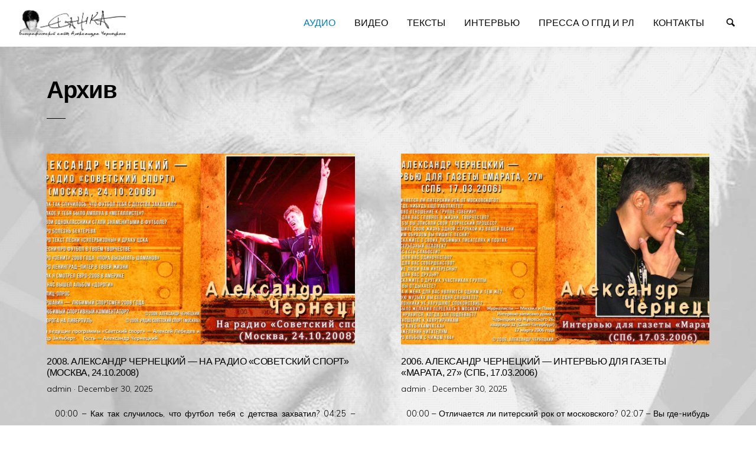

--- FILE ---
content_type: text/html; charset=UTF-8
request_url: https://www.chernets.info/?paged=2&cat=9
body_size: 20965
content:
<!doctype html>
<html  prefix="og: http://ogp.me/ns#" class="no-js" lang="en">
  <head>
    <meta charset="utf-8" />
    <meta http-equiv="x-ua-compatible" content="ie=edge">
    <meta name="viewport" content="width=device-width, initial-scale=1.0">
     <style type="text/css">			.heateorSssInstagramBackground{background:radial-gradient(circle at 30% 107%,#fdf497 0,#fdf497 5%,#fd5949 45%,#d6249f 60%,#285aeb 90%)}
											.heateor_sss_horizontal_sharing .heateorSssSharing,.heateor_sss_standard_follow_icons_container .heateorSssSharing{
							color: #fff;
						border-width: 0px;
			border-style: solid;
			border-color: transparent;
		}
				.heateor_sss_horizontal_sharing .heateorSssTCBackground{
			color:#666;
		}
				.heateor_sss_horizontal_sharing .heateorSssSharing:hover,.heateor_sss_standard_follow_icons_container .heateorSssSharing:hover{
						border-color: transparent;
		}
		.heateor_sss_vertical_sharing .heateorSssSharing,.heateor_sss_floating_follow_icons_container .heateorSssSharing{
							color: #fff;
						border-width: 0px;
			border-style: solid;
			border-color: transparent;
		}
				.heateor_sss_vertical_sharing .heateorSssTCBackground{
			color:#666;
		}
				.heateor_sss_vertical_sharing .heateorSssSharing:hover,.heateor_sss_floating_follow_icons_container .heateorSssSharing:hover{
						border-color: transparent;
		}
		
		@media screen and (max-width:783px) {.heateor_sss_vertical_sharing{display:none!important}}@media screen and (max-width:783px) {.heateor_sss_floating_follow_icons_container{display:none!important}}div.heateor_sss_sharing_title{text-align:center}ul.heateor_sss_sharing_ul{width:100%;text-align:center;}div.heateor_sss_horizontal_sharing ul.heateor_sss_sharing_ul li{float:none!important;display:inline-block;}</style><meta name='robots' content='index, follow, max-image-preview:large, max-snippet:-1, max-video-preview:-1' />

	<!-- This site is optimized with the Yoast SEO plugin v16.2 - https://yoast.com/wordpress/plugins/seo/ -->
	<title>Архив Archives - Page 2 of 38 - Chernets.info</title>
	<link rel="canonical" href="https://www.chernets.info/?cat=9&#038;page=2" />
	<link rel="prev" href="https://www.chernets.info/?cat=9" />
	<link rel="next" href="https://www.chernets.info/?cat=9&#038;page=3" />
	<meta property="og:locale" content="en_US" />
	<meta property="og:type" content="article" />
	<meta property="og:title" content="Архив Archives - Page 2 of 38 - Chernets.info" />
	<meta property="og:url" content="https://www.chernets.info/?cat=9" />
	<meta property="og:site_name" content="Chernets.info" />
	<meta name="twitter:card" content="summary_large_image" />
	<script type="application/ld+json" class="yoast-schema-graph">{"@context":"https://schema.org","@graph":[{"@type":"WebSite","@id":"https://www.chernets.info/#website","url":"https://www.chernets.info/","name":"Chernets.info","description":"\u0441\u0430\u043c\u0430\u044f \u043f\u043e\u043b\u043d\u0430\u044f \u0430\u0432\u0442\u043e\u0440\u0438\u0437\u043e\u0432\u0430\u043d\u043d\u0430\u044f \u0431\u0438\u043e\u0433\u0440\u0430\u0444\u0438\u044f \u0410\u043b\u0435\u043a\u0441\u0430\u043d\u0434\u0440\u0430 \u0427\u0435\u0440\u043d\u0435\u0446\u043a\u043e\u0433\u043e","potentialAction":[{"@type":"SearchAction","target":"https://www.chernets.info/?s={search_term_string}","query-input":"required name=search_term_string"}],"inLanguage":"en-US"},{"@type":"CollectionPage","@id":"https://www.chernets.info/?cat=9&page=2#webpage","url":"https://www.chernets.info/?cat=9&page=2","name":"\u0410\u0440\u0445\u0438\u0432 Archives - Page 2 of 38 - Chernets.info","isPartOf":{"@id":"https://www.chernets.info/#website"},"breadcrumb":{"@id":"https://www.chernets.info/?cat=9&page=2#breadcrumb"},"inLanguage":"en-US","potentialAction":[{"@type":"ReadAction","target":["https://www.chernets.info/?cat=9&page=2"]}]},{"@type":"BreadcrumbList","@id":"https://www.chernets.info/?cat=9&page=2#breadcrumb","itemListElement":[{"@type":"ListItem","position":1,"item":{"@type":"WebPage","@id":"https://www.chernets.info/","url":"https://www.chernets.info/","name":"Home"}},{"@type":"ListItem","position":2,"item":{"@type":"WebPage","@id":"https://www.chernets.info/?cat=9","url":"https://www.chernets.info/?cat=9","name":"\u0410\u0440\u0445\u0438\u0432"}},{"@type":"ListItem","position":3,"item":{"@id":"https://www.chernets.info/?cat=9&page=2#webpage"}}]}]}</script>
	<!-- / Yoast SEO plugin. -->


<link rel='dns-prefetch' href='//cdn.jsdelivr.net' />
<link rel='dns-prefetch' href='//fonts.googleapis.com' />
<link rel="alternate" type="application/rss+xml" title="Chernets.info &raquo; Feed" href="https://www.chernets.info/?feed=rss2" />
<link rel="alternate" type="application/rss+xml" title="Chernets.info &raquo; Comments Feed" href="https://www.chernets.info/?feed=comments-rss2" />
<link rel="alternate" type="application/rss+xml" title="Chernets.info &raquo; Архив Category Feed" href="https://www.chernets.info/?feed=rss2&#038;cat=9" />
<script type="text/javascript">
window._wpemojiSettings = {"baseUrl":"https:\/\/s.w.org\/images\/core\/emoji\/14.0.0\/72x72\/","ext":".png","svgUrl":"https:\/\/s.w.org\/images\/core\/emoji\/14.0.0\/svg\/","svgExt":".svg","source":{"concatemoji":"https:\/\/www.chernets.info\/wp-includes\/js\/wp-emoji-release.min.js?ver=6.1.9"}};
/*! This file is auto-generated */
!function(e,a,t){var n,r,o,i=a.createElement("canvas"),p=i.getContext&&i.getContext("2d");function s(e,t){var a=String.fromCharCode,e=(p.clearRect(0,0,i.width,i.height),p.fillText(a.apply(this,e),0,0),i.toDataURL());return p.clearRect(0,0,i.width,i.height),p.fillText(a.apply(this,t),0,0),e===i.toDataURL()}function c(e){var t=a.createElement("script");t.src=e,t.defer=t.type="text/javascript",a.getElementsByTagName("head")[0].appendChild(t)}for(o=Array("flag","emoji"),t.supports={everything:!0,everythingExceptFlag:!0},r=0;r<o.length;r++)t.supports[o[r]]=function(e){if(p&&p.fillText)switch(p.textBaseline="top",p.font="600 32px Arial",e){case"flag":return s([127987,65039,8205,9895,65039],[127987,65039,8203,9895,65039])?!1:!s([55356,56826,55356,56819],[55356,56826,8203,55356,56819])&&!s([55356,57332,56128,56423,56128,56418,56128,56421,56128,56430,56128,56423,56128,56447],[55356,57332,8203,56128,56423,8203,56128,56418,8203,56128,56421,8203,56128,56430,8203,56128,56423,8203,56128,56447]);case"emoji":return!s([129777,127995,8205,129778,127999],[129777,127995,8203,129778,127999])}return!1}(o[r]),t.supports.everything=t.supports.everything&&t.supports[o[r]],"flag"!==o[r]&&(t.supports.everythingExceptFlag=t.supports.everythingExceptFlag&&t.supports[o[r]]);t.supports.everythingExceptFlag=t.supports.everythingExceptFlag&&!t.supports.flag,t.DOMReady=!1,t.readyCallback=function(){t.DOMReady=!0},t.supports.everything||(n=function(){t.readyCallback()},a.addEventListener?(a.addEventListener("DOMContentLoaded",n,!1),e.addEventListener("load",n,!1)):(e.attachEvent("onload",n),a.attachEvent("onreadystatechange",function(){"complete"===a.readyState&&t.readyCallback()})),(e=t.source||{}).concatemoji?c(e.concatemoji):e.wpemoji&&e.twemoji&&(c(e.twemoji),c(e.wpemoji)))}(window,document,window._wpemojiSettings);
</script>
<style type="text/css">
img.wp-smiley,
img.emoji {
	display: inline !important;
	border: none !important;
	box-shadow: none !important;
	height: 1em !important;
	width: 1em !important;
	margin: 0 0.07em !important;
	vertical-align: -0.1em !important;
	background: none !important;
	padding: 0 !important;
}
</style>
	<link rel='stylesheet' id='scap.flashblock-css' href='https://www.chernets.info/wp-content/plugins/compact-wp-audio-player/css/flashblock.css?ver=6.1.9' type='text/css' media='all' />
<link rel='stylesheet' id='scap.player-css' href='https://www.chernets.info/wp-content/plugins/compact-wp-audio-player/css/player.css?ver=6.1.9' type='text/css' media='all' />
<link rel='stylesheet' id='pmb_common-css' href='https://www.chernets.info/wp-content/plugins/print-my-blog/assets/styles/pmb-common.css?ver=1744803389' type='text/css' media='all' />
<link rel='stylesheet' id='wp-block-library-css' href='https://www.chernets.info/wp-includes/css/dist/block-library/style.min.css?ver=6.1.9' type='text/css' media='all' />
<link rel='stylesheet' id='pmb-select2-css' href='https://www.chernets.info/wp-content/plugins/print-my-blog/assets/styles/libs/select2.css?ver=4.0.6' type='text/css' media='all' />
<link rel='stylesheet' id='jquery-ui-css' href='https://www.chernets.info/wp-content/plugins/print-my-blog/assets/styles/libs/jquery-ui/jquery-ui.min.css?ver=1.11.4' type='text/css' media='all' />
<link rel='stylesheet' id='pmb-setup-page-css' href='https://www.chernets.info/wp-content/plugins/print-my-blog/assets/styles/setup-page.css?ver=1744803389' type='text/css' media='all' />
<link rel='stylesheet' id='awsm-ead-public-css' href='https://www.chernets.info/wp-content/plugins/embed-any-document/css/embed-public.min.css?ver=2.6.1' type='text/css' media='all' />
<link rel='stylesheet' id='classic-theme-styles-css' href='https://www.chernets.info/wp-includes/css/classic-themes.min.css?ver=1' type='text/css' media='all' />
<style id='global-styles-inline-css' type='text/css'>
body{--wp--preset--color--black: #000000;--wp--preset--color--cyan-bluish-gray: #abb8c3;--wp--preset--color--white: #ffffff;--wp--preset--color--pale-pink: #f78da7;--wp--preset--color--vivid-red: #cf2e2e;--wp--preset--color--luminous-vivid-orange: #ff6900;--wp--preset--color--luminous-vivid-amber: #fcb900;--wp--preset--color--light-green-cyan: #7bdcb5;--wp--preset--color--vivid-green-cyan: #00d084;--wp--preset--color--pale-cyan-blue: #8ed1fc;--wp--preset--color--vivid-cyan-blue: #0693e3;--wp--preset--color--vivid-purple: #9b51e0;--wp--preset--gradient--vivid-cyan-blue-to-vivid-purple: linear-gradient(135deg,rgba(6,147,227,1) 0%,rgb(155,81,224) 100%);--wp--preset--gradient--light-green-cyan-to-vivid-green-cyan: linear-gradient(135deg,rgb(122,220,180) 0%,rgb(0,208,130) 100%);--wp--preset--gradient--luminous-vivid-amber-to-luminous-vivid-orange: linear-gradient(135deg,rgba(252,185,0,1) 0%,rgba(255,105,0,1) 100%);--wp--preset--gradient--luminous-vivid-orange-to-vivid-red: linear-gradient(135deg,rgba(255,105,0,1) 0%,rgb(207,46,46) 100%);--wp--preset--gradient--very-light-gray-to-cyan-bluish-gray: linear-gradient(135deg,rgb(238,238,238) 0%,rgb(169,184,195) 100%);--wp--preset--gradient--cool-to-warm-spectrum: linear-gradient(135deg,rgb(74,234,220) 0%,rgb(151,120,209) 20%,rgb(207,42,186) 40%,rgb(238,44,130) 60%,rgb(251,105,98) 80%,rgb(254,248,76) 100%);--wp--preset--gradient--blush-light-purple: linear-gradient(135deg,rgb(255,206,236) 0%,rgb(152,150,240) 100%);--wp--preset--gradient--blush-bordeaux: linear-gradient(135deg,rgb(254,205,165) 0%,rgb(254,45,45) 50%,rgb(107,0,62) 100%);--wp--preset--gradient--luminous-dusk: linear-gradient(135deg,rgb(255,203,112) 0%,rgb(199,81,192) 50%,rgb(65,88,208) 100%);--wp--preset--gradient--pale-ocean: linear-gradient(135deg,rgb(255,245,203) 0%,rgb(182,227,212) 50%,rgb(51,167,181) 100%);--wp--preset--gradient--electric-grass: linear-gradient(135deg,rgb(202,248,128) 0%,rgb(113,206,126) 100%);--wp--preset--gradient--midnight: linear-gradient(135deg,rgb(2,3,129) 0%,rgb(40,116,252) 100%);--wp--preset--duotone--dark-grayscale: url('#wp-duotone-dark-grayscale');--wp--preset--duotone--grayscale: url('#wp-duotone-grayscale');--wp--preset--duotone--purple-yellow: url('#wp-duotone-purple-yellow');--wp--preset--duotone--blue-red: url('#wp-duotone-blue-red');--wp--preset--duotone--midnight: url('#wp-duotone-midnight');--wp--preset--duotone--magenta-yellow: url('#wp-duotone-magenta-yellow');--wp--preset--duotone--purple-green: url('#wp-duotone-purple-green');--wp--preset--duotone--blue-orange: url('#wp-duotone-blue-orange');--wp--preset--font-size--small: 13px;--wp--preset--font-size--medium: 20px;--wp--preset--font-size--large: 36px;--wp--preset--font-size--x-large: 42px;--wp--preset--spacing--20: 0.44rem;--wp--preset--spacing--30: 0.67rem;--wp--preset--spacing--40: 1rem;--wp--preset--spacing--50: 1.5rem;--wp--preset--spacing--60: 2.25rem;--wp--preset--spacing--70: 3.38rem;--wp--preset--spacing--80: 5.06rem;}:where(.is-layout-flex){gap: 0.5em;}body .is-layout-flow > .alignleft{float: left;margin-inline-start: 0;margin-inline-end: 2em;}body .is-layout-flow > .alignright{float: right;margin-inline-start: 2em;margin-inline-end: 0;}body .is-layout-flow > .aligncenter{margin-left: auto !important;margin-right: auto !important;}body .is-layout-constrained > .alignleft{float: left;margin-inline-start: 0;margin-inline-end: 2em;}body .is-layout-constrained > .alignright{float: right;margin-inline-start: 2em;margin-inline-end: 0;}body .is-layout-constrained > .aligncenter{margin-left: auto !important;margin-right: auto !important;}body .is-layout-constrained > :where(:not(.alignleft):not(.alignright):not(.alignfull)){max-width: var(--wp--style--global--content-size);margin-left: auto !important;margin-right: auto !important;}body .is-layout-constrained > .alignwide{max-width: var(--wp--style--global--wide-size);}body .is-layout-flex{display: flex;}body .is-layout-flex{flex-wrap: wrap;align-items: center;}body .is-layout-flex > *{margin: 0;}:where(.wp-block-columns.is-layout-flex){gap: 2em;}.has-black-color{color: var(--wp--preset--color--black) !important;}.has-cyan-bluish-gray-color{color: var(--wp--preset--color--cyan-bluish-gray) !important;}.has-white-color{color: var(--wp--preset--color--white) !important;}.has-pale-pink-color{color: var(--wp--preset--color--pale-pink) !important;}.has-vivid-red-color{color: var(--wp--preset--color--vivid-red) !important;}.has-luminous-vivid-orange-color{color: var(--wp--preset--color--luminous-vivid-orange) !important;}.has-luminous-vivid-amber-color{color: var(--wp--preset--color--luminous-vivid-amber) !important;}.has-light-green-cyan-color{color: var(--wp--preset--color--light-green-cyan) !important;}.has-vivid-green-cyan-color{color: var(--wp--preset--color--vivid-green-cyan) !important;}.has-pale-cyan-blue-color{color: var(--wp--preset--color--pale-cyan-blue) !important;}.has-vivid-cyan-blue-color{color: var(--wp--preset--color--vivid-cyan-blue) !important;}.has-vivid-purple-color{color: var(--wp--preset--color--vivid-purple) !important;}.has-black-background-color{background-color: var(--wp--preset--color--black) !important;}.has-cyan-bluish-gray-background-color{background-color: var(--wp--preset--color--cyan-bluish-gray) !important;}.has-white-background-color{background-color: var(--wp--preset--color--white) !important;}.has-pale-pink-background-color{background-color: var(--wp--preset--color--pale-pink) !important;}.has-vivid-red-background-color{background-color: var(--wp--preset--color--vivid-red) !important;}.has-luminous-vivid-orange-background-color{background-color: var(--wp--preset--color--luminous-vivid-orange) !important;}.has-luminous-vivid-amber-background-color{background-color: var(--wp--preset--color--luminous-vivid-amber) !important;}.has-light-green-cyan-background-color{background-color: var(--wp--preset--color--light-green-cyan) !important;}.has-vivid-green-cyan-background-color{background-color: var(--wp--preset--color--vivid-green-cyan) !important;}.has-pale-cyan-blue-background-color{background-color: var(--wp--preset--color--pale-cyan-blue) !important;}.has-vivid-cyan-blue-background-color{background-color: var(--wp--preset--color--vivid-cyan-blue) !important;}.has-vivid-purple-background-color{background-color: var(--wp--preset--color--vivid-purple) !important;}.has-black-border-color{border-color: var(--wp--preset--color--black) !important;}.has-cyan-bluish-gray-border-color{border-color: var(--wp--preset--color--cyan-bluish-gray) !important;}.has-white-border-color{border-color: var(--wp--preset--color--white) !important;}.has-pale-pink-border-color{border-color: var(--wp--preset--color--pale-pink) !important;}.has-vivid-red-border-color{border-color: var(--wp--preset--color--vivid-red) !important;}.has-luminous-vivid-orange-border-color{border-color: var(--wp--preset--color--luminous-vivid-orange) !important;}.has-luminous-vivid-amber-border-color{border-color: var(--wp--preset--color--luminous-vivid-amber) !important;}.has-light-green-cyan-border-color{border-color: var(--wp--preset--color--light-green-cyan) !important;}.has-vivid-green-cyan-border-color{border-color: var(--wp--preset--color--vivid-green-cyan) !important;}.has-pale-cyan-blue-border-color{border-color: var(--wp--preset--color--pale-cyan-blue) !important;}.has-vivid-cyan-blue-border-color{border-color: var(--wp--preset--color--vivid-cyan-blue) !important;}.has-vivid-purple-border-color{border-color: var(--wp--preset--color--vivid-purple) !important;}.has-vivid-cyan-blue-to-vivid-purple-gradient-background{background: var(--wp--preset--gradient--vivid-cyan-blue-to-vivid-purple) !important;}.has-light-green-cyan-to-vivid-green-cyan-gradient-background{background: var(--wp--preset--gradient--light-green-cyan-to-vivid-green-cyan) !important;}.has-luminous-vivid-amber-to-luminous-vivid-orange-gradient-background{background: var(--wp--preset--gradient--luminous-vivid-amber-to-luminous-vivid-orange) !important;}.has-luminous-vivid-orange-to-vivid-red-gradient-background{background: var(--wp--preset--gradient--luminous-vivid-orange-to-vivid-red) !important;}.has-very-light-gray-to-cyan-bluish-gray-gradient-background{background: var(--wp--preset--gradient--very-light-gray-to-cyan-bluish-gray) !important;}.has-cool-to-warm-spectrum-gradient-background{background: var(--wp--preset--gradient--cool-to-warm-spectrum) !important;}.has-blush-light-purple-gradient-background{background: var(--wp--preset--gradient--blush-light-purple) !important;}.has-blush-bordeaux-gradient-background{background: var(--wp--preset--gradient--blush-bordeaux) !important;}.has-luminous-dusk-gradient-background{background: var(--wp--preset--gradient--luminous-dusk) !important;}.has-pale-ocean-gradient-background{background: var(--wp--preset--gradient--pale-ocean) !important;}.has-electric-grass-gradient-background{background: var(--wp--preset--gradient--electric-grass) !important;}.has-midnight-gradient-background{background: var(--wp--preset--gradient--midnight) !important;}.has-small-font-size{font-size: var(--wp--preset--font-size--small) !important;}.has-medium-font-size{font-size: var(--wp--preset--font-size--medium) !important;}.has-large-font-size{font-size: var(--wp--preset--font-size--large) !important;}.has-x-large-font-size{font-size: var(--wp--preset--font-size--x-large) !important;}
.wp-block-navigation a:where(:not(.wp-element-button)){color: inherit;}
:where(.wp-block-columns.is-layout-flex){gap: 2em;}
.wp-block-pullquote{font-size: 1.5em;line-height: 1.6;}
</style>
<link rel='stylesheet' id='ultimate-post-list-public-style-css' href='https://www.chernets.info/wp-content/plugins/ultimate-post-list/public/css/ultimate-post-list-public.css?ver=5.2.6' type='text/css' media='all' />
<link rel='stylesheet' id='video_popup_close_icon-css' href='https://www.chernets.info/wp-content/plugins/video-popup/css/vp-close-icon/close-button-icon.css?ver=1768592720' type='text/css' media='all' />
<link rel='stylesheet' id='oba_youtubepopup_css-css' href='https://www.chernets.info/wp-content/plugins/video-popup/css/YouTubePopUp.css?ver=1768592720' type='text/css' media='all' />
<link rel='stylesheet' id='cb-parallax-public-css-css' href='https://www.chernets.info/wp-content/plugins/cb-parallax/public/css/public.css?ver=all' type='text/css' media='all' />
<link rel='stylesheet' id='richone-fonts-css' href='//fonts.googleapis.com/css?family=Muli%3A300%2C300i%2C600&#038;subset=latin-ext&#038;ver=6.1.9' type='text/css' media='all' />
<link rel='stylesheet' id='richone-mainstyle-css' href='https://www.chernets.info/wp-content/themes/richone/style.css?ver=6.1.9' type='text/css' media='all' />
<link rel='stylesheet' id='heateor_sss_frontend_css-css' href='https://www.chernets.info/wp-content/plugins/sassy-social-share/public/css/sassy-social-share-public.css?ver=3.3.20' type='text/css' media='all' />
<link rel='stylesheet' id='heateor_sss_sharing_default_svg-css' href='https://www.chernets.info/wp-content/plugins/sassy-social-share/admin/css/sassy-social-share-svg.css?ver=3.3.20' type='text/css' media='all' />
<script type='text/javascript' src='https://www.chernets.info/wp-content/plugins/compact-wp-audio-player/js/soundmanager2-nodebug-jsmin.js?ver=6.1.9' id='scap.soundmanager2-js'></script>
<script type='text/javascript' src='https://www.chernets.info/wp-includes/js/jquery/jquery.min.js?ver=3.6.1' id='jquery-core-js'></script>
<script type='text/javascript' src='https://www.chernets.info/wp-includes/js/jquery/jquery-migrate.min.js?ver=3.3.2' id='jquery-migrate-js'></script>
<script type='text/javascript' id='ultimate-post-list-js-extra'>
/* <![CDATA[ */
var upl_vars = {"upl_nonce":"b8f3b1620b","ajaxurl":"https:\/\/www.chernets.info\/wp-admin\/admin-ajax.php"};
/* ]]> */
</script>
<script type='text/javascript' src='https://www.chernets.info/wp-content/plugins/ultimate-post-list/public/js/ultimate-post-list-public.min.js?ver=5.2.6' id='ultimate-post-list-js'></script>
<script type='text/javascript' src='https://www.chernets.info/wp-content/plugins/video-popup/js/YouTubePopUp.jquery.js?ver=1768592720' id='oba_youtubepopup_plugin-js'></script>
<script type='text/javascript' src='https://www.chernets.info/wp-content/plugins/video-popup/js/YouTubePopUp.js?ver=1768592720' id='oba_youtubepopup_activate-js'></script>
<link rel="https://api.w.org/" href="https://www.chernets.info/index.php?rest_route=/" /><link rel="alternate" type="application/json" href="https://www.chernets.info/index.php?rest_route=/wp/v2/categories/9" /><link rel="EditURI" type="application/rsd+xml" title="RSD" href="https://www.chernets.info/xmlrpc.php?rsd" />
<link rel="wlwmanifest" type="application/wlwmanifest+xml" href="https://www.chernets.info/wp-includes/wlwmanifest.xml" />
<meta name="generator" content="WordPress 6.1.9" />
		<script type='text/javascript'>
			var video_popup_unprm_general_settings = {
    			'unprm_r_border': ''
			};
		</script>
	
<!-- Open Graph Meta Data by WP-Open-Graph plugin-->
<meta property="og:site_name" content="Chernets.info" />
<meta property="og:locale" content="en_us" />
<meta property="og:type" content="article" />
<meta property="og:image:width" content="2560" />
<meta property="og:image:height" content="1280" />
<meta property="og:image" content="https://www.chernets.info/wp-content/uploads/2025/12/2008-2.-Александр-Чернецкий-—-На-радио-Советский-спорт-Москва-24.10.2008-scaled.jpg" />
<meta property="og:title" content="Архив" />
<meta property="og:url" content="https://www.chernets.info/?cat=9" />
<!-- /Open Graph Meta Data -->
<style type="text/css">
@font-face {
  font-family: 'richicons';
  src: url('https://www.chernets.info/wp-content/themes/richone/font/richicons.eot?14809390');
  src: url('https://www.chernets.info/wp-content/themes/richone/font/richicons.eot?14809390#iefix') format('embedded-opentype'),
    url('https://www.chernets.info/wp-content/themes/richone/font/richicons.woff?14809390') format('woff'),
    url('https://www.chernets.info/wp-content/themes/richone/font/richicons.ttf?14809390') format('truetype'),
    url('https://www.chernets.info/wp-content/themes/richone/font/richicons.svg?14809390#richicons') format('svg');
    font-weight: normal;
    font-style: normal;
  }

#top-menu,
.top-bar ul ul,
ul.submenu {
	background-color:#ffffff;
}

.top-bar ul ul, .menushop .is-dropdown-submenu a:hover {background: #f9f9f9;}
a #sitetitle,
.top-bar a,
.icon-menu,
#iconmenu li:before,
.top-bar ul.submenu a,
.menushop .is-dropdown-submenu a,
.menushop .is-dropdown-submenu a:hover{
	color:#0a0a0a;
}

.top-bar a:hover,
.top-bar .current-menu-item a,
.top-bar ul.submenu a:hover,
#iconmenu li:hover:before {
	color:#007dd1;
}

a,
a:hover,
.postbox a:hover .entry-title,
#copyright a:hover,
#footermenu a:hover,
#footer-widget-area a:hover, 
#top-widget-area a:hover,
.pagination .prev:hover, 
.pagination .next:hover,
.comment-metadata a:hover, 
.fn a:hover
	{
	color:#0089ce;
}
.none
	{
	background:#0089ce;
}
.button,
.button:hover, 
.button:focus,
.add_to_cart_button:hover,
.add_to_cart_button:focus
{
	background-color:#0089ce;
	color: #FFFFFF;
}
.entry-content a.more-link,
.button,
.add_to_cart_button
	{
	color:#FFFFFF;
}
</style>
<link rel="icon" href="https://www.chernets.info/wp-content/uploads/2019/03/cropped-ico-1-32x32.jpg" sizes="32x32" />
<link rel="icon" href="https://www.chernets.info/wp-content/uploads/2019/03/cropped-ico-1-192x192.jpg" sizes="192x192" />
<link rel="apple-touch-icon" href="https://www.chernets.info/wp-content/uploads/2019/03/cropped-ico-1-180x180.jpg" />
<meta name="msapplication-TileImage" content="https://www.chernets.info/wp-content/uploads/2019/03/cropped-ico-1-270x270.jpg" />
  </head>

  <body class="archive paged category category-9 wp-custom-logo paged-2 category-paged-2" itemscope="itemscope" itemtype="http://schema.org/WebPage">
  <svg xmlns="http://www.w3.org/2000/svg" viewBox="0 0 0 0" width="0" height="0" focusable="false" role="none" style="visibility: hidden; position: absolute; left: -9999px; overflow: hidden;" ><defs><filter id="wp-duotone-dark-grayscale"><feColorMatrix color-interpolation-filters="sRGB" type="matrix" values=" .299 .587 .114 0 0 .299 .587 .114 0 0 .299 .587 .114 0 0 .299 .587 .114 0 0 " /><feComponentTransfer color-interpolation-filters="sRGB" ><feFuncR type="table" tableValues="0 0.49803921568627" /><feFuncG type="table" tableValues="0 0.49803921568627" /><feFuncB type="table" tableValues="0 0.49803921568627" /><feFuncA type="table" tableValues="1 1" /></feComponentTransfer><feComposite in2="SourceGraphic" operator="in" /></filter></defs></svg><svg xmlns="http://www.w3.org/2000/svg" viewBox="0 0 0 0" width="0" height="0" focusable="false" role="none" style="visibility: hidden; position: absolute; left: -9999px; overflow: hidden;" ><defs><filter id="wp-duotone-grayscale"><feColorMatrix color-interpolation-filters="sRGB" type="matrix" values=" .299 .587 .114 0 0 .299 .587 .114 0 0 .299 .587 .114 0 0 .299 .587 .114 0 0 " /><feComponentTransfer color-interpolation-filters="sRGB" ><feFuncR type="table" tableValues="0 1" /><feFuncG type="table" tableValues="0 1" /><feFuncB type="table" tableValues="0 1" /><feFuncA type="table" tableValues="1 1" /></feComponentTransfer><feComposite in2="SourceGraphic" operator="in" /></filter></defs></svg><svg xmlns="http://www.w3.org/2000/svg" viewBox="0 0 0 0" width="0" height="0" focusable="false" role="none" style="visibility: hidden; position: absolute; left: -9999px; overflow: hidden;" ><defs><filter id="wp-duotone-purple-yellow"><feColorMatrix color-interpolation-filters="sRGB" type="matrix" values=" .299 .587 .114 0 0 .299 .587 .114 0 0 .299 .587 .114 0 0 .299 .587 .114 0 0 " /><feComponentTransfer color-interpolation-filters="sRGB" ><feFuncR type="table" tableValues="0.54901960784314 0.98823529411765" /><feFuncG type="table" tableValues="0 1" /><feFuncB type="table" tableValues="0.71764705882353 0.25490196078431" /><feFuncA type="table" tableValues="1 1" /></feComponentTransfer><feComposite in2="SourceGraphic" operator="in" /></filter></defs></svg><svg xmlns="http://www.w3.org/2000/svg" viewBox="0 0 0 0" width="0" height="0" focusable="false" role="none" style="visibility: hidden; position: absolute; left: -9999px; overflow: hidden;" ><defs><filter id="wp-duotone-blue-red"><feColorMatrix color-interpolation-filters="sRGB" type="matrix" values=" .299 .587 .114 0 0 .299 .587 .114 0 0 .299 .587 .114 0 0 .299 .587 .114 0 0 " /><feComponentTransfer color-interpolation-filters="sRGB" ><feFuncR type="table" tableValues="0 1" /><feFuncG type="table" tableValues="0 0.27843137254902" /><feFuncB type="table" tableValues="0.5921568627451 0.27843137254902" /><feFuncA type="table" tableValues="1 1" /></feComponentTransfer><feComposite in2="SourceGraphic" operator="in" /></filter></defs></svg><svg xmlns="http://www.w3.org/2000/svg" viewBox="0 0 0 0" width="0" height="0" focusable="false" role="none" style="visibility: hidden; position: absolute; left: -9999px; overflow: hidden;" ><defs><filter id="wp-duotone-midnight"><feColorMatrix color-interpolation-filters="sRGB" type="matrix" values=" .299 .587 .114 0 0 .299 .587 .114 0 0 .299 .587 .114 0 0 .299 .587 .114 0 0 " /><feComponentTransfer color-interpolation-filters="sRGB" ><feFuncR type="table" tableValues="0 0" /><feFuncG type="table" tableValues="0 0.64705882352941" /><feFuncB type="table" tableValues="0 1" /><feFuncA type="table" tableValues="1 1" /></feComponentTransfer><feComposite in2="SourceGraphic" operator="in" /></filter></defs></svg><svg xmlns="http://www.w3.org/2000/svg" viewBox="0 0 0 0" width="0" height="0" focusable="false" role="none" style="visibility: hidden; position: absolute; left: -9999px; overflow: hidden;" ><defs><filter id="wp-duotone-magenta-yellow"><feColorMatrix color-interpolation-filters="sRGB" type="matrix" values=" .299 .587 .114 0 0 .299 .587 .114 0 0 .299 .587 .114 0 0 .299 .587 .114 0 0 " /><feComponentTransfer color-interpolation-filters="sRGB" ><feFuncR type="table" tableValues="0.78039215686275 1" /><feFuncG type="table" tableValues="0 0.94901960784314" /><feFuncB type="table" tableValues="0.35294117647059 0.47058823529412" /><feFuncA type="table" tableValues="1 1" /></feComponentTransfer><feComposite in2="SourceGraphic" operator="in" /></filter></defs></svg><svg xmlns="http://www.w3.org/2000/svg" viewBox="0 0 0 0" width="0" height="0" focusable="false" role="none" style="visibility: hidden; position: absolute; left: -9999px; overflow: hidden;" ><defs><filter id="wp-duotone-purple-green"><feColorMatrix color-interpolation-filters="sRGB" type="matrix" values=" .299 .587 .114 0 0 .299 .587 .114 0 0 .299 .587 .114 0 0 .299 .587 .114 0 0 " /><feComponentTransfer color-interpolation-filters="sRGB" ><feFuncR type="table" tableValues="0.65098039215686 0.40392156862745" /><feFuncG type="table" tableValues="0 1" /><feFuncB type="table" tableValues="0.44705882352941 0.4" /><feFuncA type="table" tableValues="1 1" /></feComponentTransfer><feComposite in2="SourceGraphic" operator="in" /></filter></defs></svg><svg xmlns="http://www.w3.org/2000/svg" viewBox="0 0 0 0" width="0" height="0" focusable="false" role="none" style="visibility: hidden; position: absolute; left: -9999px; overflow: hidden;" ><defs><filter id="wp-duotone-blue-orange"><feColorMatrix color-interpolation-filters="sRGB" type="matrix" values=" .299 .587 .114 0 0 .299 .587 .114 0 0 .299 .587 .114 0 0 .299 .587 .114 0 0 " /><feComponentTransfer color-interpolation-filters="sRGB" ><feFuncR type="table" tableValues="0.098039215686275 1" /><feFuncG type="table" tableValues="0 0.66274509803922" /><feFuncB type="table" tableValues="0.84705882352941 0.41960784313725" /><feFuncA type="table" tableValues="1 1" /></feComponentTransfer><feComposite in2="SourceGraphic" operator="in" /></filter></defs></svg>
  <header id="top-menu" class="top-bar" itemscope="itemscope">

    <div class="menu-container-mobile" data-responsive-toggle="menu-container" data-hide-for="large">
        <button class="icon-menu" type="button"  data-toggle></button>
    </div>
    
    <div class="topbar-title title-logo" itemscope="itemscope" itemtype="http://schema.org/WPHeader" role="banner">
          <a href="https://www.chernets.info/" class="custom-logo-link" rel="home"><img width="1500" height="390" src="https://www.chernets.info/wp-content/uploads/2022/07/cropped-Лого-Сайта-КНИГИ.jpg" class="custom-logo" alt="Chernets.info" decoding="async" srcset="https://www.chernets.info/wp-content/uploads/2022/07/cropped-Лого-Сайта-КНИГИ.jpg 1500w, https://www.chernets.info/wp-content/uploads/2022/07/cropped-Лого-Сайта-КНИГИ-300x78.jpg 300w, https://www.chernets.info/wp-content/uploads/2022/07/cropped-Лого-Сайта-КНИГИ-768x200.jpg 768w, https://www.chernets.info/wp-content/uploads/2022/07/cropped-Лого-Сайта-КНИГИ-1070x278.jpg 1070w" sizes="(max-width: 1500px) 100vw, 1500px" /></a>  
    </div>

    <div id="menu-container" class="menu-container">
      <nav class="richprimarymenu" itemtype="http://schema.org/SiteNavigationElement" role="navigation"><ul id="menu-primary-menu" class="vertical large-horizontal menu" data-responsive-menu="accordion large-dropdown"><li id="menu-item-656" class="menu-item menu-item-type-taxonomy menu-item-object-category current-menu-item menu-item-has-children menu-item-656"><a href="https://www.chernets.info/?cat=9" aria-current="page">АУДИО</a>
<ul class="vertical menu" data-submenu>
	<li id="menu-item-5289" class="menu-item menu-item-type-post_type menu-item-object-page menu-item-5289"><a href="https://www.chernets.info/?page_id=3518">I ТОМ – СТУДИЯ (1983 – 2013)  РАЗНЫЕ ЛЮДИ (ЧЕРНЕЦКИЙ &#038; ЧИЖ) \ ГПД \ КАРБОНАРИИ</a></li>
	<li id="menu-item-5288" class="menu-item menu-item-type-post_type menu-item-object-page menu-item-5288"><a href="https://www.chernets.info/?page_id=3647">II ТОМ – ЭЛЕКТРИЧЕСТВО (1987-2023) РОК-ФРОНТ \ ГПД \ РАЗНЫЕ ЛЮДИ (ЧЕРНЕЦКИЙ &#038; ЧИЖ) – LIVE</a></li>
	<li id="menu-item-7687" class="menu-item menu-item-type-post_type menu-item-object-page menu-item-7687"><a href="https://www.chernets.info/?page_id=7645">III ТОМ – АКУСТИКА (1982-2024) РАЗНЫЕ ЛЮДИ (ЧЕРНЕЦКИЙ &#038; ЧИЖ)</a></li>
	<li id="menu-item-5295" class="menu-item menu-item-type-post_type menu-item-object-page menu-item-5295"><a href="https://www.chernets.info/?page_id=5292">ЭФИРЫ, ИНТЕРВЬЮ – РАЗНЫЕ ЛЮДИ (ЧЕРНЕЦКИЙ &#038; ЧИЖ) (1991-2023)</a></li>
	<li id="menu-item-10523" class="menu-item menu-item-type-post_type menu-item-object-post menu-item-10523"><a href="https://www.chernets.info/?p=10491">АЛЕКСАНДР ЧЕРНЕЦКИЙ – ЭФИРЫ, ИНТЕРВЬЮ (1990-2024)</a></li>
	<li id="menu-item-6926" class="menu-item menu-item-type-post_type menu-item-object-page menu-item-6926"><a href="https://www.chernets.info/?page_id=6924">РАЗНЫЕ ЛЮДИ &#038; ЧИЖ LIVE BOOTLEGS (1990 – 2019)</a></li>
	<li id="menu-item-7057" class="menu-item menu-item-type-post_type menu-item-object-page menu-item-7057"><a href="https://www.chernets.info/?page_id=7052">РАЗНЫЕ ЛЮДИ LIVE BOOTLEGS (1996 – 2024)</a></li>
	<li id="menu-item-11386" class="menu-item menu-item-type-post_type menu-item-object-page menu-item-11386"><a href="https://www.chernets.info/?page_id=11381">ГПД (Дзержинск) – 1988-1989</a></li>
	<li id="menu-item-6067" class="menu-item menu-item-type-post_type menu-item-object-post menu-item-6067"><a href="https://www.chernets.info/?p=6064">Александр Чернецкий – Cover-Проекты (2001-2021)</a></li>
</ul>
</li>
<li id="menu-item-658" class="menu-item menu-item-type-taxonomy menu-item-object-category menu-item-has-children menu-item-658"><a href="https://www.chernets.info/?cat=4">ВИДЕО</a>
<ul class="vertical menu" data-submenu>
	<li id="menu-item-7081" class="menu-item menu-item-type-post_type menu-item-object-page menu-item-7081"><a href="https://www.chernets.info/?page_id=7073">СЕМЕЙНЫЙ АЛЬБОМ ЧЕРНЕЦКИХ (1885-2000-е)</a></li>
	<li id="menu-item-5408" class="menu-item menu-item-type-post_type menu-item-object-page menu-item-5408"><a href="https://www.chernets.info/?page_id=5402">КОНЦЕРТЫ &#8211; ФЕСТИВАЛИ – ГПД &#8211; РАЗНЫЕ ЛЮДИ &#038; ЧИЖ (1986-2023)</a></li>
	<li id="menu-item-5629" class="menu-item menu-item-type-post_type menu-item-object-page menu-item-5629"><a href="https://www.chernets.info/?page_id=5626">АКУСТИКА – ЧЕРНЕЦКИЙ, ЧИЖ И РАЗНЫЕ ЛЮДИ (1989-2024)</a></li>
	<li id="menu-item-7047" class="menu-item menu-item-type-post_type menu-item-object-page menu-item-7047"><a href="https://www.chernets.info/?page_id=7044">СТУДИЯ &#8211; РАЗНЫЕ ЛЮДИ &#038; ЧИЖ (2000-2023)</a></li>
	<li id="menu-item-7082" class="menu-item menu-item-type-post_type menu-item-object-page menu-item-7082"><a href="https://www.chernets.info/?page_id=7076">ВИДЕОКЛИПЫ &#8211; ФИЛЬМЫ – ГПД &#8211; РАЗНЫЕ ЛЮДИ &#038; ЧИЖ (1988-2024)</a></li>
	<li id="menu-item-5576" class="menu-item menu-item-type-post_type menu-item-object-page menu-item-5576"><a href="https://www.chernets.info/?page_id=5572">РАДИО &#8211; ТВ &#8211; ИНТЕРВЬЮ – ЧЕРНЕЦКИЙ, ЧИЖ И РАЗНЫЕ ЛЮДИ (1990-2023)</a></li>
	<li id="menu-item-7084" class="menu-item menu-item-type-post_type menu-item-object-page menu-item-7084"><a href="https://www.chernets.info/?page_id=7078">БЛАГОТВОРИТЕЛЬНОСТЬ – ФОНД «РАЗНЫЕ ЛЮДИ» (2016-2021)</a></li>
</ul>
</li>
<li id="menu-item-5666" class="menu-item menu-item-type-custom menu-item-object-custom menu-item-has-children menu-item-5666"><a href="http://www.chernets.info/%d1%82%d0%b5%d1%82%d1%80%d0%b0%d0%b4%d0%b8-%d1%81-%d0%bf%d0%b5%d1%81%d0%bd%d1%8f%d0%bc%d0%b8/">ТЕКСТЫ</a>
<ul class="vertical menu" data-submenu>
	<li id="menu-item-8838" class="menu-item menu-item-type-custom menu-item-object-custom menu-item-home menu-item-has-children menu-item-8838"><a href="http://www.chernets.info/">Школьные стихи Саши Чернецкого</a>
	<ul class="vertical menu" data-submenu>
		<li id="menu-item-8834" class="menu-item menu-item-type-custom menu-item-object-custom menu-item-8834"><a href="http://www.chernets.info/wp-content/uploads/2022/05/1983.Cherneckij_Shkolnyj_albom.pdf">1983. Чернецкий_Школьный альбом_стихи к последнему звонку</a></li>
	</ul>
</li>
	<li id="menu-item-716" class="menu-item menu-item-type-post_type menu-item-object-page menu-item-716"><a href="https://www.chernets.info/?page_id=659">Письма Саше Чернецкому</a></li>
	<li id="menu-item-8835" class="menu-item menu-item-type-custom menu-item-object-custom menu-item-8835"><a href="http://www.chernets.info/wp-content/uploads/2022/05/1982-1988.Cherneckij_Rannie.pdf">1982-1988. Саша Чернецкий. Ранние песни</a></li>
	<li id="menu-item-8836" class="menu-item menu-item-type-custom menu-item-object-custom menu-item-8836"><a href="http://www.chernets.info/wp-content/uploads/2022/05/1984-1985.Cherneckij_Tehnar.pdf">1984-1985. Технарская тетрадь Чернецкого</a></li>
	<li id="menu-item-8837" class="menu-item menu-item-type-custom menu-item-object-custom menu-item-8837"><a href="http://www.chernets.info/wp-content/uploads/2022/05/1993-2012.Cherneckij_Chernoviki.pdf">1993-2012. Александр Чернецкий_Черновики песен</a></li>
	<li id="menu-item-745" class="menu-item menu-item-type-custom menu-item-object-custom menu-item-745"><a href="http://www.chernets.info/wp-content/uploads/2019/04/karbonarii_1.pdf">Тетради с песнями Карбонариев</a></li>
	<li id="menu-item-746" class="menu-item menu-item-type-custom menu-item-object-custom menu-item-746"><a href="http://www.chernets.info/wp-content/uploads/2019/04/GPD_1.pdf">Тетрадь песен периода ГПД</a></li>
	<li id="menu-item-747" class="menu-item menu-item-type-custom menu-item-object-custom menu-item-747"><a href="http://www.chernets.info/wp-content/uploads/2019/04/Rock_fanat_rock_front_1.pdf">Тетрадь песен периода Рок-фанат и Рок-фронт</a></li>
	<li id="menu-item-748" class="menu-item menu-item-type-custom menu-item-object-custom menu-item-748"><a href="http://www.chernets.info/wp-content/uploads/2019/04/1982_1985_1.pdf">Тетрадь песен периода 1982-1985</a></li>
	<li id="menu-item-749" class="menu-item menu-item-type-custom menu-item-object-custom menu-item-749"><a href="http://www.chernets.info/wp-content/uploads/2019/04/rannie_RL_1.pdf">Тетрадь песен раннего периода Разные Люди</a></li>
	<li id="menu-item-8822" class="menu-item menu-item-type-post_type menu-item-object-page menu-item-8822"><a href="https://www.chernets.info/?page_id=8820">Александр Чернецкий — тексты песен с аккордами</a></li>
</ul>
</li>
<li id="menu-item-1346" class="menu-item menu-item-type-post_type menu-item-object-page menu-item-has-children menu-item-1346"><a href="https://www.chernets.info/?page_id=66">ИНТЕРВЬЮ</a>
<ul class="vertical menu" data-submenu>
	<li id="menu-item-1420" class="menu-item menu-item-type-post_type menu-item-object-page menu-item-1420"><a href="https://www.chernets.info/?page_id=1347">Аудио интервью</a></li>
	<li id="menu-item-6945" class="menu-item menu-item-type-post_type menu-item-object-page menu-item-6945"><a href="https://www.chernets.info/?page_id=6928">Аудио интервью родных</a></li>
	<li id="menu-item-8473" class="menu-item menu-item-type-post_type menu-item-object-page menu-item-8473"><a href="https://www.chernets.info/?page_id=8470">Александр Чернецкий. Аудио- интервью для книги</a></li>
	<li id="menu-item-1421" class="menu-item menu-item-type-post_type menu-item-object-page menu-item-1421"><a href="https://www.chernets.info/?page_id=66">Текстовые интервью</a></li>
</ul>
</li>
<li id="menu-item-8791" class="menu-item menu-item-type-post_type menu-item-object-page menu-item-8791"><a href="https://www.chernets.info/?page_id=8784">ПРЕССА О ГПД И РЛ</a></li>
<li id="menu-item-212" class="menu-item menu-item-type-post_type menu-item-object-page menu-item-has-children menu-item-212"><a href="https://www.chernets.info/?page_id=210">КОНТАКТЫ</a>
<ul class="vertical menu" data-submenu>
	<li id="menu-item-85" class="menu-item menu-item-type-custom menu-item-object-custom menu-item-85"><a href="http://raznyeludi.ru">Сайт гр. Разные Люди</a></li>
</ul>
</li>
</ul></nav>     
      <ul id="iconmenu" class="menu richiconmenu">  
                              
          <li id="searchicon" class="icon-search menu-item">
            <a>
              Search            </a>
            
          </li>
      </ul>
    </div>

  </header>

<div id="searchwrap">
  <div class= "row">
    <div class="columns">
      <form role="search" method="get" id="searchform" action="https://www.chernets.info/">
		<div class="input-group">
		<input type="text" class="input-group-field" value="" name="s" id="s" placeholder="Search">
				<div class="input-group-button">
			<input type="submit" id="searchsubmit" value="Search" class="button">
		</div>
	</div>
	</form>
    </div>
  </div>
</div>
<div id="container" class="row">
  <div id="primary" class="columns">
    
        <div class="row">
      <div class="column large-8 medium-10">
        <div class="archive-title-description">
          <h2 class="entry-title">Архив</h2>
                  </div>
      </div>
    </div>
         
  
              <div class="medium-up-2 row">
                            	<article id="post-13078" class="column postbox post-13078 post type-post status-publish format-standard has-post-thumbnail hentry category-uncategorized category-14 category-85" >
		<div class="postboxinner">
			<a href="https://www.chernets.info/?p=13078" rel="bookmark">
									<div class="postlistthumb">
						<div class="postlistthumbwrap">
							<img width="1142" height="706" src="https://www.chernets.info/wp-content/uploads/2025/12/2008-2.-Александр-Чернецкий-—-На-радио-Советский-спорт-Москва-24.10.2008-1142x706.jpg" class="attachment-post-thumbnail size-post-thumbnail wp-post-image" alt="" decoding="async" />							<div class="viewpostdisplay">
								View Post &rarr;
							</div>
						</div>
					</div>
							
					<header class="entry-header">
						<h5 class="entry-title">
														2008. Александр Чернецкий — На радио «Советский спорт» (Москва, 24.10.2008)						</h5>
					</header>
					 <div class="postbox-entry-meta">admin &middot; <span class="screen-reader-text">Posted on</span> <time class="entry-date published" datetime="2025-12-30T22:09:20+02:00">December 30, 2025</time><time class="updated" datetime="2025-12-31T02:20:36+02:00">December 31, 2025</time></div><div class="entry-summary"><p>&nbsp; 00:00 – Как так случилось, что футбол тебя с детства захватил? 04:25 – Какое у тебя было амплуа в «Металлисте»? 05:12 – Твои одноклассники стали знаменитыми в футболе? 06:00 – Про болезнь Бехтерева 09:00 – Про текст песни «Супербизоны» и драку ЦСКА 12:42 – Песни про футбол в твоём творчестве 14:20 – Про «Зенит»&nbsp;&#8230;</p>
<div class='heateorSssClear'></div><div  class='heateor_sss_sharing_container heateor_sss_horizontal_sharing' heateor-sss-data-href='https://www.chernets.info/?p=13078'><div class='heateor_sss_sharing_title' style="font-weight:bold" >Поделиться в соц. сетях:</div><ul class="heateor_sss_sharing_ul"><li class="heateorSssSharingRound"><i style="width:35px;height:35px;border-radius:999px;" alt="Facebook" Title="Facebook" class="heateorSssSharing heateorSssFacebookBackground" onclick='heateorSssPopup("https://www.facebook.com/sharer/sharer.php?u=https%3A%2F%2Fwww.chernets.info%2F%3Fpaged%3D2%26cat%3D9")'><ss style="display:block;border-radius:999px;" class="heateorSssSharingSvg heateorSssFacebookSvg"></ss></i></li><li class="heateorSssSharingRound"><i style="width:35px;height:35px;border-radius:999px;" alt="Vkontakte" Title="Vkontakte" class="heateorSssSharing heateorSssVkontakteBackground" onclick='heateorSssPopup("http://vkontakte.ru/share.php?&url=https%3A%2F%2Fwww.chernets.info%2F%3Fpaged%3D2%26cat%3D9")'><ss style="display:block;border-radius:999px;" class="heateorSssSharingSvg heateorSssVkontakteSvg"></ss></i></li><li class="heateorSssSharingRound"><i style="width:35px;height:35px;border-radius:999px;" alt="Odnoklassniki" Title="Odnoklassniki" class="heateorSssSharing heateorSssOdnoklassnikiBackground" onclick='heateorSssPopup("https://connect.ok.ru/dk?cmd=WidgetSharePreview&st.cmd=WidgetSharePreview&st.shareUrl=https%3A%2F%2Fwww.chernets.info%2F%3Fpaged%3D2%26cat%3D9&st.client_id=-1")'><ss style="display:block;border-radius:999px;" class="heateorSssSharingSvg heateorSssOdnoklassnikiSvg"></ss></i></li><li class="heateorSssSharingRound"><i style="width:35px;height:35px;border-radius:999px;" alt="LiveJournal" Title="LiveJournal" class="heateorSssSharing heateorSssLiveJournalBackground" onclick='heateorSssPopup("http://www.livejournal.com/update.bml?subject=2008.%20%D0%90%D0%BB%D0%B5%D0%BA%D1%81%D0%B0%D0%BD%D0%B4%D1%80%20%D0%A7%D0%B5%D1%80%D0%BD%D0%B5%D1%86%D0%BA%D0%B8%D0%B9%20%E2%80%94%20%D0%9D%D0%B0%20%D1%80%D0%B0%D0%B4%D0%B8%D0%BE%20%C2%AB%D0%A1%D0%BE%D0%B2%D0%B5%D1%82%D1%81%D0%BA%D0%B8%D0%B9%20%D1%81%D0%BF%D0%BE%D1%80%D1%82%C2%BB%20%28%D0%9C%D0%BE%D1%81%D0%BA%D0%B2%D0%B0%2C%2024.10.2008%29&event=https%3A%2F%2Fwww.chernets.info%2F%3Fpaged%3D2%26cat%3D9")'><ss style="display:block;border-radius:999px;" class="heateorSssSharingSvg heateorSssLiveJournalSvg"></ss></i></li><li class="heateorSssSharingRound"><i style="width:35px;height:35px;border-radius:999px;" alt="Twitter" Title="Twitter" class="heateorSssSharing heateorSssTwitterBackground" onclick='heateorSssPopup("http://twitter.com/intent/tweet?text=2008.%20%D0%90%D0%BB%D0%B5%D0%BA%D1%81%D0%B0%D0%BD%D0%B4%D1%80%20%D0%A7%D0%B5%D1%80%D0%BD%D0%B5%D1%86%D0%BA%D0%B8%D0%B9%20%E2%80%94%20%D0%9D%D0%B0%20%D1%80%D0%B0%D0%B4%D0%B8%D0%BE%20%C2%AB%D0%A1%D0%BE%D0%B2%D0%B5%D1%82%D1%81%D0%BA%D0%B8%D0%B9%20%D1%81%D0%BF%D0%BE%D1%80%D1%82%C2%BB%20%28%D0%9C%D0%BE%D1%81%D0%BA%D0%B2%D0%B0%2C%2024.10.2008%29&url=https%3A%2F%2Fwww.chernets.info%2F%3Fpaged%3D2%26cat%3D9")'><ss style="display:block;border-radius:999px;" class="heateorSssSharingSvg heateorSssTwitterSvg"></ss></i></li><li class="heateorSssSharingRound"><i style="width:35px;height:35px;border-radius:999px;" alt="Telegram" Title="Telegram" class="heateorSssSharing heateorSssTelegramBackground" onclick='heateorSssPopup("https://telegram.me/share/url?url=https%3A%2F%2Fwww.chernets.info%2F%3Fpaged%3D2%26cat%3D9&text=2008.%20%D0%90%D0%BB%D0%B5%D0%BA%D1%81%D0%B0%D0%BD%D0%B4%D1%80%20%D0%A7%D0%B5%D1%80%D0%BD%D0%B5%D1%86%D0%BA%D0%B8%D0%B9%20%E2%80%94%20%D0%9D%D0%B0%20%D1%80%D0%B0%D0%B4%D0%B8%D0%BE%20%C2%AB%D0%A1%D0%BE%D0%B2%D0%B5%D1%82%D1%81%D0%BA%D0%B8%D0%B9%20%D1%81%D0%BF%D0%BE%D1%80%D1%82%C2%BB%20%28%D0%9C%D0%BE%D1%81%D0%BA%D0%B2%D0%B0%2C%2024.10.2008%29")'><ss style="display:block;border-radius:999px;" class="heateorSssSharingSvg heateorSssTelegramSvg"></ss></i></li></ul><div class="heateorSssClear"></div></div><div class='heateorSssClear'></div></div>					
			</a>
		</div>
	</article>                            	<article id="post-13070" class="column postbox post-13070 post type-post status-publish format-standard has-post-thumbnail hentry category-uncategorized category-14 category-85" >
		<div class="postboxinner">
			<a href="https://www.chernets.info/?p=13070" rel="bookmark">
									<div class="postlistthumb">
						<div class="postlistthumbwrap">
							<img width="1142" height="706" src="https://www.chernets.info/wp-content/uploads/2025/12/2006-2.-Александр-Чернецкий-—-Интервью-для-газеты-Марата-27-СПб-17.03.2006-1142x706.jpg" class="attachment-post-thumbnail size-post-thumbnail wp-post-image" alt="" decoding="async" loading="lazy" />							<div class="viewpostdisplay">
								View Post &rarr;
							</div>
						</div>
					</div>
							
					<header class="entry-header">
						<h5 class="entry-title">
														2006. Александр Чернецкий — Интервью для газеты «Марата, 27» (СПб, 17.03.2006)						</h5>
					</header>
					 <div class="postbox-entry-meta">admin &middot; <span class="screen-reader-text">Posted on</span> <time class="entry-date published" datetime="2025-12-30T21:41:02+02:00">December 30, 2025</time><time class="updated" datetime="2025-12-31T02:19:57+02:00">December 31, 2025</time></div><div class="entry-summary"><p>&nbsp; 00:00 – Отличается ли питерский рок от московского? 02:07 – Вы где-нибудь ещё работаете? 05:45 – Каково отношение к группе «Звери»? 07:39 – Что для вас главное в жизни, творчестве? 08:50 – Как бы вы описали свой творческий процесс? 12:00 – Опишите свою жизнь одной строчкой из вашей песни 14:07 – Каким образом вы&nbsp;&#8230;</p>
<div class='heateorSssClear'></div><div  class='heateor_sss_sharing_container heateor_sss_horizontal_sharing' heateor-sss-data-href='https://www.chernets.info/?p=13070'><div class='heateor_sss_sharing_title' style="font-weight:bold" >Поделиться в соц. сетях:</div><ul class="heateor_sss_sharing_ul"><li class="heateorSssSharingRound"><i style="width:35px;height:35px;border-radius:999px;" alt="Facebook" Title="Facebook" class="heateorSssSharing heateorSssFacebookBackground" onclick='heateorSssPopup("https://www.facebook.com/sharer/sharer.php?u=https%3A%2F%2Fwww.chernets.info%2F%3Fpaged%3D2%26cat%3D9")'><ss style="display:block;border-radius:999px;" class="heateorSssSharingSvg heateorSssFacebookSvg"></ss></i></li><li class="heateorSssSharingRound"><i style="width:35px;height:35px;border-radius:999px;" alt="Vkontakte" Title="Vkontakte" class="heateorSssSharing heateorSssVkontakteBackground" onclick='heateorSssPopup("http://vkontakte.ru/share.php?&url=https%3A%2F%2Fwww.chernets.info%2F%3Fpaged%3D2%26cat%3D9")'><ss style="display:block;border-radius:999px;" class="heateorSssSharingSvg heateorSssVkontakteSvg"></ss></i></li><li class="heateorSssSharingRound"><i style="width:35px;height:35px;border-radius:999px;" alt="Odnoklassniki" Title="Odnoklassniki" class="heateorSssSharing heateorSssOdnoklassnikiBackground" onclick='heateorSssPopup("https://connect.ok.ru/dk?cmd=WidgetSharePreview&st.cmd=WidgetSharePreview&st.shareUrl=https%3A%2F%2Fwww.chernets.info%2F%3Fpaged%3D2%26cat%3D9&st.client_id=-1")'><ss style="display:block;border-radius:999px;" class="heateorSssSharingSvg heateorSssOdnoklassnikiSvg"></ss></i></li><li class="heateorSssSharingRound"><i style="width:35px;height:35px;border-radius:999px;" alt="LiveJournal" Title="LiveJournal" class="heateorSssSharing heateorSssLiveJournalBackground" onclick='heateorSssPopup("http://www.livejournal.com/update.bml?subject=2006.%20%D0%90%D0%BB%D0%B5%D0%BA%D1%81%D0%B0%D0%BD%D0%B4%D1%80%20%D0%A7%D0%B5%D1%80%D0%BD%D0%B5%D1%86%D0%BA%D0%B8%D0%B9%20%E2%80%94%20%D0%98%D0%BD%D1%82%D0%B5%D1%80%D0%B2%D1%8C%D1%8E%20%D0%B4%D0%BB%D1%8F%20%D0%B3%D0%B0%D0%B7%D0%B5%D1%82%D1%8B%20%C2%AB%D0%9C%D0%B0%D1%80%D0%B0%D1%82%D0%B0%2C%2027%C2%BB%20%28%D0%A1%D0%9F%D0%B1%2C%2017.03.2006%29&event=https%3A%2F%2Fwww.chernets.info%2F%3Fpaged%3D2%26cat%3D9")'><ss style="display:block;border-radius:999px;" class="heateorSssSharingSvg heateorSssLiveJournalSvg"></ss></i></li><li class="heateorSssSharingRound"><i style="width:35px;height:35px;border-radius:999px;" alt="Twitter" Title="Twitter" class="heateorSssSharing heateorSssTwitterBackground" onclick='heateorSssPopup("http://twitter.com/intent/tweet?text=2006.%20%D0%90%D0%BB%D0%B5%D0%BA%D1%81%D0%B0%D0%BD%D0%B4%D1%80%20%D0%A7%D0%B5%D1%80%D0%BD%D0%B5%D1%86%D0%BA%D0%B8%D0%B9%20%E2%80%94%20%D0%98%D0%BD%D1%82%D0%B5%D1%80%D0%B2%D1%8C%D1%8E%20%D0%B4%D0%BB%D1%8F%20%D0%B3%D0%B0%D0%B7%D0%B5%D1%82%D1%8B%20%C2%AB%D0%9C%D0%B0%D1%80%D0%B0%D1%82%D0%B0%2C%2027%C2%BB%20%28%D0%A1%D0%9F%D0%B1%2C%2017.03.2006%29&url=https%3A%2F%2Fwww.chernets.info%2F%3Fpaged%3D2%26cat%3D9")'><ss style="display:block;border-radius:999px;" class="heateorSssSharingSvg heateorSssTwitterSvg"></ss></i></li><li class="heateorSssSharingRound"><i style="width:35px;height:35px;border-radius:999px;" alt="Telegram" Title="Telegram" class="heateorSssSharing heateorSssTelegramBackground" onclick='heateorSssPopup("https://telegram.me/share/url?url=https%3A%2F%2Fwww.chernets.info%2F%3Fpaged%3D2%26cat%3D9&text=2006.%20%D0%90%D0%BB%D0%B5%D0%BA%D1%81%D0%B0%D0%BD%D0%B4%D1%80%20%D0%A7%D0%B5%D1%80%D0%BD%D0%B5%D1%86%D0%BA%D0%B8%D0%B9%20%E2%80%94%20%D0%98%D0%BD%D1%82%D0%B5%D1%80%D0%B2%D1%8C%D1%8E%20%D0%B4%D0%BB%D1%8F%20%D0%B3%D0%B0%D0%B7%D0%B5%D1%82%D1%8B%20%C2%AB%D0%9C%D0%B0%D1%80%D0%B0%D1%82%D0%B0%2C%2027%C2%BB%20%28%D0%A1%D0%9F%D0%B1%2C%2017.03.2006%29")'><ss style="display:block;border-radius:999px;" class="heateorSssSharingSvg heateorSssTelegramSvg"></ss></i></li></ul><div class="heateorSssClear"></div></div><div class='heateorSssClear'></div></div>					
			</a>
		</div>
	</article>                            	<article id="post-13063" class="column postbox post-13063 post type-post status-publish format-standard has-post-thumbnail hentry category-uncategorized category-14 category-85" >
		<div class="postboxinner">
			<a href="https://www.chernets.info/?p=13063" rel="bookmark">
									<div class="postlistthumb">
						<div class="postlistthumbwrap">
							<img width="1142" height="706" src="https://www.chernets.info/wp-content/uploads/2025/12/2005-2.-Чернецкий-и-Махов-—-На-радио-Шансон-Харьков-27.08.2005-1142x706.jpg" class="attachment-post-thumbnail size-post-thumbnail wp-post-image" alt="" decoding="async" loading="lazy" />							<div class="viewpostdisplay">
								View Post &rarr;
							</div>
						</div>
					</div>
							
					<header class="entry-header">
						<h5 class="entry-title">
														2005. Чернецкий и Махов — На радио «Шансон»  (Харьков, 27.08.2005)						</h5>
					</header>
					 <div class="postbox-entry-meta">admin &middot; <span class="screen-reader-text">Posted on</span> <time class="entry-date published" datetime="2025-12-30T21:27:39+02:00">December 30, 2025</time><time class="updated" datetime="2025-12-30T21:28:22+02:00">December 30, 2025</time></div><div class="entry-summary"><p>&nbsp; 00:00 – Чернецкий в Харькове! 00:42 – Попса (Рок-группа) 03:36 – Привет, Харьков! 06:40 – SuperБизоны 14:19 – О чём говорят музыканты? 21:52 – Такие дела 26:03 – Про Чижа и совместный альбом «44» 31:39 – Вера 35:51 – Фокстрот 38:25 – Дай мне шанс (Валерий Махов) 47:15 – Чернецкий и Махов о харьковчанах&nbsp;&#8230;</p>
<div class='heateorSssClear'></div><div  class='heateor_sss_sharing_container heateor_sss_horizontal_sharing' heateor-sss-data-href='https://www.chernets.info/?p=13063'><div class='heateor_sss_sharing_title' style="font-weight:bold" >Поделиться в соц. сетях:</div><ul class="heateor_sss_sharing_ul"><li class="heateorSssSharingRound"><i style="width:35px;height:35px;border-radius:999px;" alt="Facebook" Title="Facebook" class="heateorSssSharing heateorSssFacebookBackground" onclick='heateorSssPopup("https://www.facebook.com/sharer/sharer.php?u=https%3A%2F%2Fwww.chernets.info%2F%3Fpaged%3D2%26cat%3D9")'><ss style="display:block;border-radius:999px;" class="heateorSssSharingSvg heateorSssFacebookSvg"></ss></i></li><li class="heateorSssSharingRound"><i style="width:35px;height:35px;border-radius:999px;" alt="Vkontakte" Title="Vkontakte" class="heateorSssSharing heateorSssVkontakteBackground" onclick='heateorSssPopup("http://vkontakte.ru/share.php?&url=https%3A%2F%2Fwww.chernets.info%2F%3Fpaged%3D2%26cat%3D9")'><ss style="display:block;border-radius:999px;" class="heateorSssSharingSvg heateorSssVkontakteSvg"></ss></i></li><li class="heateorSssSharingRound"><i style="width:35px;height:35px;border-radius:999px;" alt="Odnoklassniki" Title="Odnoklassniki" class="heateorSssSharing heateorSssOdnoklassnikiBackground" onclick='heateorSssPopup("https://connect.ok.ru/dk?cmd=WidgetSharePreview&st.cmd=WidgetSharePreview&st.shareUrl=https%3A%2F%2Fwww.chernets.info%2F%3Fpaged%3D2%26cat%3D9&st.client_id=-1")'><ss style="display:block;border-radius:999px;" class="heateorSssSharingSvg heateorSssOdnoklassnikiSvg"></ss></i></li><li class="heateorSssSharingRound"><i style="width:35px;height:35px;border-radius:999px;" alt="LiveJournal" Title="LiveJournal" class="heateorSssSharing heateorSssLiveJournalBackground" onclick='heateorSssPopup("http://www.livejournal.com/update.bml?subject=2005.%20%D0%A7%D0%B5%D1%80%D0%BD%D0%B5%D1%86%D0%BA%D0%B8%D0%B9%20%D0%B8%20%D0%9C%D0%B0%D1%85%D0%BE%D0%B2%20%E2%80%94%20%D0%9D%D0%B0%20%D1%80%D0%B0%D0%B4%D0%B8%D0%BE%20%C2%AB%D0%A8%D0%B0%D0%BD%D1%81%D0%BE%D0%BD%C2%BB%20%20%28%D0%A5%D0%B0%D1%80%D1%8C%D0%BA%D0%BE%D0%B2%2C%2027.08.2005%29&event=https%3A%2F%2Fwww.chernets.info%2F%3Fpaged%3D2%26cat%3D9")'><ss style="display:block;border-radius:999px;" class="heateorSssSharingSvg heateorSssLiveJournalSvg"></ss></i></li><li class="heateorSssSharingRound"><i style="width:35px;height:35px;border-radius:999px;" alt="Twitter" Title="Twitter" class="heateorSssSharing heateorSssTwitterBackground" onclick='heateorSssPopup("http://twitter.com/intent/tweet?text=2005.%20%D0%A7%D0%B5%D1%80%D0%BD%D0%B5%D1%86%D0%BA%D0%B8%D0%B9%20%D0%B8%20%D0%9C%D0%B0%D1%85%D0%BE%D0%B2%20%E2%80%94%20%D0%9D%D0%B0%20%D1%80%D0%B0%D0%B4%D0%B8%D0%BE%20%C2%AB%D0%A8%D0%B0%D0%BD%D1%81%D0%BE%D0%BD%C2%BB%20%20%28%D0%A5%D0%B0%D1%80%D1%8C%D0%BA%D0%BE%D0%B2%2C%2027.08.2005%29&url=https%3A%2F%2Fwww.chernets.info%2F%3Fpaged%3D2%26cat%3D9")'><ss style="display:block;border-radius:999px;" class="heateorSssSharingSvg heateorSssTwitterSvg"></ss></i></li><li class="heateorSssSharingRound"><i style="width:35px;height:35px;border-radius:999px;" alt="Telegram" Title="Telegram" class="heateorSssSharing heateorSssTelegramBackground" onclick='heateorSssPopup("https://telegram.me/share/url?url=https%3A%2F%2Fwww.chernets.info%2F%3Fpaged%3D2%26cat%3D9&text=2005.%20%D0%A7%D0%B5%D1%80%D0%BD%D0%B5%D1%86%D0%BA%D0%B8%D0%B9%20%D0%B8%20%D0%9C%D0%B0%D1%85%D0%BE%D0%B2%20%E2%80%94%20%D0%9D%D0%B0%20%D1%80%D0%B0%D0%B4%D0%B8%D0%BE%20%C2%AB%D0%A8%D0%B0%D0%BD%D1%81%D0%BE%D0%BD%C2%BB%20%20%28%D0%A5%D0%B0%D1%80%D1%8C%D0%BA%D0%BE%D0%B2%2C%2027.08.2005%29")'><ss style="display:block;border-radius:999px;" class="heateorSssSharingSvg heateorSssTelegramSvg"></ss></i></li></ul><div class="heateorSssClear"></div></div><div class='heateorSssClear'></div></div>					
			</a>
		</div>
	</article>                            	<article id="post-13051" class="column postbox post-13051 post type-post status-publish format-standard has-post-thumbnail hentry category-uncategorized category-14 category-85" >
		<div class="postboxinner">
			<a href="https://www.chernets.info/?p=13051" rel="bookmark">
									<div class="postlistthumb">
						<div class="postlistthumbwrap">
							<img width="1142" height="706" src="https://www.chernets.info/wp-content/uploads/2024/03/2005-2.-Александр-Чернецкий-—-В-Нью-Йорке-с-Виктором-Топаллером-NYC-RTVI-05.11.2005-scaled-e1767134406700-1142x706.jpg" class="attachment-post-thumbnail size-post-thumbnail wp-post-image" alt="" decoding="async" loading="lazy" />							<div class="viewpostdisplay">
								View Post &rarr;
							</div>
						</div>
					</div>
							
					<header class="entry-header">
						<h5 class="entry-title">
														2005. Александр Чернецкий — В Нью-Йорке с Виктором Топаллером (NYC, RTVI, 05.11.2005)						</h5>
					</header>
					 <div class="postbox-entry-meta">admin &middot; <span class="screen-reader-text">Posted on</span> <time class="entry-date published" datetime="2025-12-30T21:10:21+02:00">December 30, 2025</time><time class="updated" datetime="2025-12-31T02:19:11+02:00">December 31, 2025</time></div><div class="entry-summary"><p>&nbsp; 00:00 – Уважение к вам связано с вашим творчеством или вашим мужеством? 04:22 – Если бы не ваша болезнь, вы бы в музыку так и не пришли? 09:10 – Жизнь 12:30 – Откуда в такой ситуации такой оптимизм и ощущение счастья? 15:58 – Ворон 19:47 – Про две «ГПД», «Разных Людей» и Сергея «Чижа»&nbsp;&#8230;</p>
<div class='heateorSssClear'></div><div  class='heateor_sss_sharing_container heateor_sss_horizontal_sharing' heateor-sss-data-href='https://www.chernets.info/?p=13051'><div class='heateor_sss_sharing_title' style="font-weight:bold" >Поделиться в соц. сетях:</div><ul class="heateor_sss_sharing_ul"><li class="heateorSssSharingRound"><i style="width:35px;height:35px;border-radius:999px;" alt="Facebook" Title="Facebook" class="heateorSssSharing heateorSssFacebookBackground" onclick='heateorSssPopup("https://www.facebook.com/sharer/sharer.php?u=https%3A%2F%2Fwww.chernets.info%2F%3Fpaged%3D2%26cat%3D9")'><ss style="display:block;border-radius:999px;" class="heateorSssSharingSvg heateorSssFacebookSvg"></ss></i></li><li class="heateorSssSharingRound"><i style="width:35px;height:35px;border-radius:999px;" alt="Vkontakte" Title="Vkontakte" class="heateorSssSharing heateorSssVkontakteBackground" onclick='heateorSssPopup("http://vkontakte.ru/share.php?&url=https%3A%2F%2Fwww.chernets.info%2F%3Fpaged%3D2%26cat%3D9")'><ss style="display:block;border-radius:999px;" class="heateorSssSharingSvg heateorSssVkontakteSvg"></ss></i></li><li class="heateorSssSharingRound"><i style="width:35px;height:35px;border-radius:999px;" alt="Odnoklassniki" Title="Odnoklassniki" class="heateorSssSharing heateorSssOdnoklassnikiBackground" onclick='heateorSssPopup("https://connect.ok.ru/dk?cmd=WidgetSharePreview&st.cmd=WidgetSharePreview&st.shareUrl=https%3A%2F%2Fwww.chernets.info%2F%3Fpaged%3D2%26cat%3D9&st.client_id=-1")'><ss style="display:block;border-radius:999px;" class="heateorSssSharingSvg heateorSssOdnoklassnikiSvg"></ss></i></li><li class="heateorSssSharingRound"><i style="width:35px;height:35px;border-radius:999px;" alt="LiveJournal" Title="LiveJournal" class="heateorSssSharing heateorSssLiveJournalBackground" onclick='heateorSssPopup("http://www.livejournal.com/update.bml?subject=2005.%20%D0%90%D0%BB%D0%B5%D0%BA%D1%81%D0%B0%D0%BD%D0%B4%D1%80%20%D0%A7%D0%B5%D1%80%D0%BD%D0%B5%D1%86%D0%BA%D0%B8%D0%B9%20%E2%80%94%20%D0%92%20%D0%9D%D1%8C%D1%8E-%D0%99%D0%BE%D1%80%D0%BA%D0%B5%20%D1%81%20%D0%92%D0%B8%D0%BA%D1%82%D0%BE%D1%80%D0%BE%D0%BC%20%D0%A2%D0%BE%D0%BF%D0%B0%D0%BB%D0%BB%D0%B5%D1%80%D0%BE%D0%BC%20%28NYC%2C%20RTVI%2C%2005.11.2005%29&event=https%3A%2F%2Fwww.chernets.info%2F%3Fpaged%3D2%26cat%3D9")'><ss style="display:block;border-radius:999px;" class="heateorSssSharingSvg heateorSssLiveJournalSvg"></ss></i></li><li class="heateorSssSharingRound"><i style="width:35px;height:35px;border-radius:999px;" alt="Twitter" Title="Twitter" class="heateorSssSharing heateorSssTwitterBackground" onclick='heateorSssPopup("http://twitter.com/intent/tweet?text=2005.%20%D0%90%D0%BB%D0%B5%D0%BA%D1%81%D0%B0%D0%BD%D0%B4%D1%80%20%D0%A7%D0%B5%D1%80%D0%BD%D0%B5%D1%86%D0%BA%D0%B8%D0%B9%20%E2%80%94%20%D0%92%20%D0%9D%D1%8C%D1%8E-%D0%99%D0%BE%D1%80%D0%BA%D0%B5%20%D1%81%20%D0%92%D0%B8%D0%BA%D1%82%D0%BE%D1%80%D0%BE%D0%BC%20%D0%A2%D0%BE%D0%BF%D0%B0%D0%BB%D0%BB%D0%B5%D1%80%D0%BE%D0%BC%20%28NYC%2C%20RTVI%2C%2005.11.2005%29&url=https%3A%2F%2Fwww.chernets.info%2F%3Fpaged%3D2%26cat%3D9")'><ss style="display:block;border-radius:999px;" class="heateorSssSharingSvg heateorSssTwitterSvg"></ss></i></li><li class="heateorSssSharingRound"><i style="width:35px;height:35px;border-radius:999px;" alt="Telegram" Title="Telegram" class="heateorSssSharing heateorSssTelegramBackground" onclick='heateorSssPopup("https://telegram.me/share/url?url=https%3A%2F%2Fwww.chernets.info%2F%3Fpaged%3D2%26cat%3D9&text=2005.%20%D0%90%D0%BB%D0%B5%D0%BA%D1%81%D0%B0%D0%BD%D0%B4%D1%80%20%D0%A7%D0%B5%D1%80%D0%BD%D0%B5%D1%86%D0%BA%D0%B8%D0%B9%20%E2%80%94%20%D0%92%20%D0%9D%D1%8C%D1%8E-%D0%99%D0%BE%D1%80%D0%BA%D0%B5%20%D1%81%20%D0%92%D0%B8%D0%BA%D1%82%D0%BE%D1%80%D0%BE%D0%BC%20%D0%A2%D0%BE%D0%BF%D0%B0%D0%BB%D0%BB%D0%B5%D1%80%D0%BE%D0%BC%20%28NYC%2C%20RTVI%2C%2005.11.2005%29")'><ss style="display:block;border-radius:999px;" class="heateorSssSharingSvg heateorSssTelegramSvg"></ss></i></li></ul><div class="heateorSssClear"></div></div><div class='heateorSssClear'></div></div>					
			</a>
		</div>
	</article>                            	<article id="post-13044" class="column postbox post-13044 post type-post status-publish format-standard has-post-thumbnail hentry category-uncategorized category-14 category-85" >
		<div class="postboxinner">
			<a href="https://www.chernets.info/?p=13044" rel="bookmark">
									<div class="postlistthumb">
						<div class="postlistthumbwrap">
							<img width="1142" height="706" src="https://www.chernets.info/wp-content/uploads/2025/12/2004-2.-Александр-и-Инна-Чернецкие-—-Интервью-для-Первой-столицы-Харьков-август-2004-1142x706.jpg" class="attachment-post-thumbnail size-post-thumbnail wp-post-image" alt="" decoding="async" loading="lazy" />							<div class="viewpostdisplay">
								View Post &rarr;
							</div>
						</div>
					</div>
							
					<header class="entry-header">
						<h5 class="entry-title">
														2004. Александр и Инна Чернецкие — Интервью для «Первой столицы» (Харьков, август 2004)						</h5>
					</header>
					 <div class="postbox-entry-meta">admin &middot; <span class="screen-reader-text">Posted on</span> <time class="entry-date published updated" datetime="2025-12-30T19:44:59+02:00">December 30, 2025</time></div><div class="entry-summary"><p>00:00 – Зачем они перезаписывают? 03:35 – Песни про Харьков 04:21 – Инна, как изменилась ваша жизнь? 06:25 – Группа стала востребована сейчас? 08:25 – Про последний концерт в Харькове 10:30 – Инна, как вы себя ощущаете как вокалист в РЛ? 14:15 – Хотелось ли всё бросить? 16:25 – Про запись в постели в 1990&nbsp;&#8230;</p>
<div class='heateorSssClear'></div><div  class='heateor_sss_sharing_container heateor_sss_horizontal_sharing' heateor-sss-data-href='https://www.chernets.info/?p=13044'><div class='heateor_sss_sharing_title' style="font-weight:bold" >Поделиться в соц. сетях:</div><ul class="heateor_sss_sharing_ul"><li class="heateorSssSharingRound"><i style="width:35px;height:35px;border-radius:999px;" alt="Facebook" Title="Facebook" class="heateorSssSharing heateorSssFacebookBackground" onclick='heateorSssPopup("https://www.facebook.com/sharer/sharer.php?u=https%3A%2F%2Fwww.chernets.info%2F%3Fpaged%3D2%26cat%3D9")'><ss style="display:block;border-radius:999px;" class="heateorSssSharingSvg heateorSssFacebookSvg"></ss></i></li><li class="heateorSssSharingRound"><i style="width:35px;height:35px;border-radius:999px;" alt="Vkontakte" Title="Vkontakte" class="heateorSssSharing heateorSssVkontakteBackground" onclick='heateorSssPopup("http://vkontakte.ru/share.php?&url=https%3A%2F%2Fwww.chernets.info%2F%3Fpaged%3D2%26cat%3D9")'><ss style="display:block;border-radius:999px;" class="heateorSssSharingSvg heateorSssVkontakteSvg"></ss></i></li><li class="heateorSssSharingRound"><i style="width:35px;height:35px;border-radius:999px;" alt="Odnoklassniki" Title="Odnoklassniki" class="heateorSssSharing heateorSssOdnoklassnikiBackground" onclick='heateorSssPopup("https://connect.ok.ru/dk?cmd=WidgetSharePreview&st.cmd=WidgetSharePreview&st.shareUrl=https%3A%2F%2Fwww.chernets.info%2F%3Fpaged%3D2%26cat%3D9&st.client_id=-1")'><ss style="display:block;border-radius:999px;" class="heateorSssSharingSvg heateorSssOdnoklassnikiSvg"></ss></i></li><li class="heateorSssSharingRound"><i style="width:35px;height:35px;border-radius:999px;" alt="LiveJournal" Title="LiveJournal" class="heateorSssSharing heateorSssLiveJournalBackground" onclick='heateorSssPopup("http://www.livejournal.com/update.bml?subject=2004.%20%D0%90%D0%BB%D0%B5%D0%BA%D1%81%D0%B0%D0%BD%D0%B4%D1%80%20%D0%B8%20%D0%98%D0%BD%D0%BD%D0%B0%20%D0%A7%D0%B5%D1%80%D0%BD%D0%B5%D1%86%D0%BA%D0%B8%D0%B5%20%E2%80%94%20%D0%98%D0%BD%D1%82%D0%B5%D1%80%D0%B2%D1%8C%D1%8E%20%D0%B4%D0%BB%D1%8F%20%C2%AB%D0%9F%D0%B5%D1%80%D0%B2%D0%BE%D0%B9%20%D1%81%D1%82%D0%BE%D0%BB%D0%B8%D1%86%D1%8B%C2%BB%20%28%D0%A5%D0%B0%D1%80%D1%8C%D0%BA%D0%BE%D0%B2%2C%20%D0%B0%D0%B2%D0%B3%D1%83%D1%81%D1%82%202004%29&event=https%3A%2F%2Fwww.chernets.info%2F%3Fpaged%3D2%26cat%3D9")'><ss style="display:block;border-radius:999px;" class="heateorSssSharingSvg heateorSssLiveJournalSvg"></ss></i></li><li class="heateorSssSharingRound"><i style="width:35px;height:35px;border-radius:999px;" alt="Twitter" Title="Twitter" class="heateorSssSharing heateorSssTwitterBackground" onclick='heateorSssPopup("http://twitter.com/intent/tweet?text=2004.%20%D0%90%D0%BB%D0%B5%D0%BA%D1%81%D0%B0%D0%BD%D0%B4%D1%80%20%D0%B8%20%D0%98%D0%BD%D0%BD%D0%B0%20%D0%A7%D0%B5%D1%80%D0%BD%D0%B5%D1%86%D0%BA%D0%B8%D0%B5%20%E2%80%94%20%D0%98%D0%BD%D1%82%D0%B5%D1%80%D0%B2%D1%8C%D1%8E%20%D0%B4%D0%BB%D1%8F%20%C2%AB%D0%9F%D0%B5%D1%80%D0%B2%D0%BE%D0%B9%20%D1%81%D1%82%D0%BE%D0%BB%D0%B8%D1%86%D1%8B%C2%BB%20%28%D0%A5%D0%B0%D1%80%D1%8C%D0%BA%D0%BE%D0%B2%2C%20%D0%B0%D0%B2%D0%B3%D1%83%D1%81%D1%82%202004%29&url=https%3A%2F%2Fwww.chernets.info%2F%3Fpaged%3D2%26cat%3D9")'><ss style="display:block;border-radius:999px;" class="heateorSssSharingSvg heateorSssTwitterSvg"></ss></i></li><li class="heateorSssSharingRound"><i style="width:35px;height:35px;border-radius:999px;" alt="Telegram" Title="Telegram" class="heateorSssSharing heateorSssTelegramBackground" onclick='heateorSssPopup("https://telegram.me/share/url?url=https%3A%2F%2Fwww.chernets.info%2F%3Fpaged%3D2%26cat%3D9&text=2004.%20%D0%90%D0%BB%D0%B5%D0%BA%D1%81%D0%B0%D0%BD%D0%B4%D1%80%20%D0%B8%20%D0%98%D0%BD%D0%BD%D0%B0%20%D0%A7%D0%B5%D1%80%D0%BD%D0%B5%D1%86%D0%BA%D0%B8%D0%B5%20%E2%80%94%20%D0%98%D0%BD%D1%82%D0%B5%D1%80%D0%B2%D1%8C%D1%8E%20%D0%B4%D0%BB%D1%8F%20%C2%AB%D0%9F%D0%B5%D1%80%D0%B2%D0%BE%D0%B9%20%D1%81%D1%82%D0%BE%D0%BB%D0%B8%D1%86%D1%8B%C2%BB%20%28%D0%A5%D0%B0%D1%80%D1%8C%D0%BA%D0%BE%D0%B2%2C%20%D0%B0%D0%B2%D0%B3%D1%83%D1%81%D1%82%202004%29")'><ss style="display:block;border-radius:999px;" class="heateorSssSharingSvg heateorSssTelegramSvg"></ss></i></li></ul><div class="heateorSssClear"></div></div><div class='heateorSssClear'></div></div>					
			</a>
		</div>
	</article>                            	<article id="post-10822" class="column postbox post-10822 post type-post status-publish format-standard has-post-thumbnail hentry category-14 category--1990-2023-- category-85" >
		<div class="postboxinner">
			<a href="https://www.chernets.info/?p=10822" rel="bookmark">
									<div class="postlistthumb">
						<div class="postlistthumbwrap">
							<img width="1142" height="706" src="https://www.chernets.info/wp-content/uploads/2024/06/2024.-Чернецкий-и-Ойстрах-–-На-Радио-Самара-Maximum-27.01.2024-2-1142x706.jpg" class="attachment-post-thumbnail size-post-thumbnail wp-post-image" alt="" decoding="async" loading="lazy" />							<div class="viewpostdisplay">
								View Post &rarr;
							</div>
						</div>
					</div>
							
					<header class="entry-header">
						<h5 class="entry-title">
														Чернецкий и Ойстрах – На «Радио Самара-Maximum» (27.01.2024)						</h5>
					</header>
					 <div class="postbox-entry-meta">admin &middot; <span class="screen-reader-text">Posted on</span> <time class="entry-date published updated" datetime="2024-06-14T13:39:55+02:00">June 14, 2024</time></div><div class="entry-summary"><p>Александр Чернецкий и Игорь Ойстрах в гостях у Виталия Орлова на «Радио Самара-Maximum» &nbsp; 00:00 — Привет, Самара! 03:25 — Мы привезли новые песни 05:45 — Про книгу «Жизнь стоит того&#8230;» 12:00 — Про удачу 14:30 — Что радует 18:02 — Про «Разных Людей» 20:25 — Про песни 24:00 — Про Ленинград &#8211; Санкт-Петербург 32:45&nbsp;&#8230;</p>
<div class='heateorSssClear'></div><div  class='heateor_sss_sharing_container heateor_sss_horizontal_sharing' heateor-sss-data-href='https://www.chernets.info/?p=10822'><div class='heateor_sss_sharing_title' style="font-weight:bold" >Поделиться в соц. сетях:</div><ul class="heateor_sss_sharing_ul"><li class="heateorSssSharingRound"><i style="width:35px;height:35px;border-radius:999px;" alt="Facebook" Title="Facebook" class="heateorSssSharing heateorSssFacebookBackground" onclick='heateorSssPopup("https://www.facebook.com/sharer/sharer.php?u=https%3A%2F%2Fwww.chernets.info%2F%3Fpaged%3D2%26cat%3D9")'><ss style="display:block;border-radius:999px;" class="heateorSssSharingSvg heateorSssFacebookSvg"></ss></i></li><li class="heateorSssSharingRound"><i style="width:35px;height:35px;border-radius:999px;" alt="Vkontakte" Title="Vkontakte" class="heateorSssSharing heateorSssVkontakteBackground" onclick='heateorSssPopup("http://vkontakte.ru/share.php?&url=https%3A%2F%2Fwww.chernets.info%2F%3Fpaged%3D2%26cat%3D9")'><ss style="display:block;border-radius:999px;" class="heateorSssSharingSvg heateorSssVkontakteSvg"></ss></i></li><li class="heateorSssSharingRound"><i style="width:35px;height:35px;border-radius:999px;" alt="Odnoklassniki" Title="Odnoklassniki" class="heateorSssSharing heateorSssOdnoklassnikiBackground" onclick='heateorSssPopup("https://connect.ok.ru/dk?cmd=WidgetSharePreview&st.cmd=WidgetSharePreview&st.shareUrl=https%3A%2F%2Fwww.chernets.info%2F%3Fpaged%3D2%26cat%3D9&st.client_id=-1")'><ss style="display:block;border-radius:999px;" class="heateorSssSharingSvg heateorSssOdnoklassnikiSvg"></ss></i></li><li class="heateorSssSharingRound"><i style="width:35px;height:35px;border-radius:999px;" alt="LiveJournal" Title="LiveJournal" class="heateorSssSharing heateorSssLiveJournalBackground" onclick='heateorSssPopup("http://www.livejournal.com/update.bml?subject=%D0%A7%D0%B5%D1%80%D0%BD%D0%B5%D1%86%D0%BA%D0%B8%D0%B9%20%D0%B8%20%D0%9E%D0%B9%D1%81%D1%82%D1%80%D0%B0%D1%85%20%E2%80%93%20%D0%9D%D0%B0%20%C2%AB%D0%A0%D0%B0%D0%B4%D0%B8%D0%BE%20%D0%A1%D0%B0%D0%BC%D0%B0%D1%80%D0%B0-Maximum%C2%BB%20%2827.01.2024%29&event=https%3A%2F%2Fwww.chernets.info%2F%3Fpaged%3D2%26cat%3D9")'><ss style="display:block;border-radius:999px;" class="heateorSssSharingSvg heateorSssLiveJournalSvg"></ss></i></li><li class="heateorSssSharingRound"><i style="width:35px;height:35px;border-radius:999px;" alt="Twitter" Title="Twitter" class="heateorSssSharing heateorSssTwitterBackground" onclick='heateorSssPopup("http://twitter.com/intent/tweet?text=%D0%A7%D0%B5%D1%80%D0%BD%D0%B5%D1%86%D0%BA%D0%B8%D0%B9%20%D0%B8%20%D0%9E%D0%B9%D1%81%D1%82%D1%80%D0%B0%D1%85%20%E2%80%93%20%D0%9D%D0%B0%20%C2%AB%D0%A0%D0%B0%D0%B4%D0%B8%D0%BE%20%D0%A1%D0%B0%D0%BC%D0%B0%D1%80%D0%B0-Maximum%C2%BB%20%2827.01.2024%29&url=https%3A%2F%2Fwww.chernets.info%2F%3Fpaged%3D2%26cat%3D9")'><ss style="display:block;border-radius:999px;" class="heateorSssSharingSvg heateorSssTwitterSvg"></ss></i></li><li class="heateorSssSharingRound"><i style="width:35px;height:35px;border-radius:999px;" alt="Telegram" Title="Telegram" class="heateorSssSharing heateorSssTelegramBackground" onclick='heateorSssPopup("https://telegram.me/share/url?url=https%3A%2F%2Fwww.chernets.info%2F%3Fpaged%3D2%26cat%3D9&text=%D0%A7%D0%B5%D1%80%D0%BD%D0%B5%D1%86%D0%BA%D0%B8%D0%B9%20%D0%B8%20%D0%9E%D0%B9%D1%81%D1%82%D1%80%D0%B0%D1%85%20%E2%80%93%20%D0%9D%D0%B0%20%C2%AB%D0%A0%D0%B0%D0%B4%D0%B8%D0%BE%20%D0%A1%D0%B0%D0%BC%D0%B0%D1%80%D0%B0-Maximum%C2%BB%20%2827.01.2024%29")'><ss style="display:block;border-radius:999px;" class="heateorSssSharingSvg heateorSssTelegramSvg"></ss></i></li></ul><div class="heateorSssClear"></div></div><div class='heateorSssClear'></div></div>					
			</a>
		</div>
	</article>                            	<article id="post-10808" class="column postbox post-10808 post type-post status-publish format-standard has-post-thumbnail hentry category-14 category--1990-2023-- category-85" >
		<div class="postboxinner">
			<a href="https://www.chernets.info/?p=10808" rel="bookmark">
									<div class="postlistthumb">
						<div class="postlistthumbwrap">
							<img width="1142" height="706" src="https://www.chernets.info/wp-content/uploads/2024/06/2023-4.-Александр-Чернецкий-–-Про-новый-альбом-РЛ-в-фАнотеке-2-1142x706.jpg" class="attachment-post-thumbnail size-post-thumbnail wp-post-image" alt="" decoding="async" loading="lazy" />							<div class="viewpostdisplay">
								View Post &rarr;
							</div>
						</div>
					</div>
							
					<header class="entry-header">
						<h5 class="entry-title">
														Александр Чернецкий – Про новый альбом «Разных Людей» в фАнотеке на «Нашем Радио» (30.11.2023)						</h5>
					</header>
					 <div class="postbox-entry-meta">admin &middot; <span class="screen-reader-text">Posted on</span> <time class="entry-date published updated" datetime="2024-06-14T12:21:26+02:00">June 14, 2024</time></div><div class="entry-summary"><p>Автор: Андрей Куренков &nbsp; 00:00 — Андрей Куренков о выходе нового альбома «Разных Людей» и истории группы 01:08 — Нарезка фрагментов альбома 02:13 — Александр Чернецкий о записи альбома «Справедливость» 04:22 — Александр Чернецкий о песне «Всегда с тобой» 05:12 — «Всегда с тобой» &nbsp; © 2023, Александр Чернецкий © 2023, Наше Радио Предлагаем Вашему&nbsp;&#8230;</p>
<div class='heateorSssClear'></div><div  class='heateor_sss_sharing_container heateor_sss_horizontal_sharing' heateor-sss-data-href='https://www.chernets.info/?p=10808'><div class='heateor_sss_sharing_title' style="font-weight:bold" >Поделиться в соц. сетях:</div><ul class="heateor_sss_sharing_ul"><li class="heateorSssSharingRound"><i style="width:35px;height:35px;border-radius:999px;" alt="Facebook" Title="Facebook" class="heateorSssSharing heateorSssFacebookBackground" onclick='heateorSssPopup("https://www.facebook.com/sharer/sharer.php?u=https%3A%2F%2Fwww.chernets.info%2F%3Fpaged%3D2%26cat%3D9")'><ss style="display:block;border-radius:999px;" class="heateorSssSharingSvg heateorSssFacebookSvg"></ss></i></li><li class="heateorSssSharingRound"><i style="width:35px;height:35px;border-radius:999px;" alt="Vkontakte" Title="Vkontakte" class="heateorSssSharing heateorSssVkontakteBackground" onclick='heateorSssPopup("http://vkontakte.ru/share.php?&url=https%3A%2F%2Fwww.chernets.info%2F%3Fpaged%3D2%26cat%3D9")'><ss style="display:block;border-radius:999px;" class="heateorSssSharingSvg heateorSssVkontakteSvg"></ss></i></li><li class="heateorSssSharingRound"><i style="width:35px;height:35px;border-radius:999px;" alt="Odnoklassniki" Title="Odnoklassniki" class="heateorSssSharing heateorSssOdnoklassnikiBackground" onclick='heateorSssPopup("https://connect.ok.ru/dk?cmd=WidgetSharePreview&st.cmd=WidgetSharePreview&st.shareUrl=https%3A%2F%2Fwww.chernets.info%2F%3Fpaged%3D2%26cat%3D9&st.client_id=-1")'><ss style="display:block;border-radius:999px;" class="heateorSssSharingSvg heateorSssOdnoklassnikiSvg"></ss></i></li><li class="heateorSssSharingRound"><i style="width:35px;height:35px;border-radius:999px;" alt="LiveJournal" Title="LiveJournal" class="heateorSssSharing heateorSssLiveJournalBackground" onclick='heateorSssPopup("http://www.livejournal.com/update.bml?subject=%D0%90%D0%BB%D0%B5%D0%BA%D1%81%D0%B0%D0%BD%D0%B4%D1%80%20%D0%A7%D0%B5%D1%80%D0%BD%D0%B5%D1%86%D0%BA%D0%B8%D0%B9%20%E2%80%93%20%D0%9F%D1%80%D0%BE%20%D0%BD%D0%BE%D0%B2%D1%8B%D0%B9%20%D0%B0%D0%BB%D1%8C%D0%B1%D0%BE%D0%BC%20%C2%AB%D0%A0%D0%B0%D0%B7%D0%BD%D1%8B%D1%85%20%D0%9B%D1%8E%D0%B4%D0%B5%D0%B9%C2%BB%20%D0%B2%20%D1%84%D0%90%D0%BD%D0%BE%D1%82%D0%B5%D0%BA%D0%B5%20%D0%BD%D0%B0%20%C2%AB%D0%9D%D0%B0%D1%88%D0%B5%D0%BC%20%D0%A0%D0%B0%D0%B4%D0%B8%D0%BE%C2%BB%20%2830.11.2023%29&event=https%3A%2F%2Fwww.chernets.info%2F%3Fpaged%3D2%26cat%3D9")'><ss style="display:block;border-radius:999px;" class="heateorSssSharingSvg heateorSssLiveJournalSvg"></ss></i></li><li class="heateorSssSharingRound"><i style="width:35px;height:35px;border-radius:999px;" alt="Twitter" Title="Twitter" class="heateorSssSharing heateorSssTwitterBackground" onclick='heateorSssPopup("http://twitter.com/intent/tweet?text=%D0%90%D0%BB%D0%B5%D0%BA%D1%81%D0%B0%D0%BD%D0%B4%D1%80%20%D0%A7%D0%B5%D1%80%D0%BD%D0%B5%D1%86%D0%BA%D0%B8%D0%B9%20%E2%80%93%20%D0%9F%D1%80%D0%BE%20%D0%BD%D0%BE%D0%B2%D1%8B%D0%B9%20%D0%B0%D0%BB%D1%8C%D0%B1%D0%BE%D0%BC%20%C2%AB%D0%A0%D0%B0%D0%B7%D0%BD%D1%8B%D1%85%20%D0%9B%D1%8E%D0%B4%D0%B5%D0%B9%C2%BB%20%D0%B2%20%D1%84%D0%90%D0%BD%D0%BE%D1%82%D0%B5%D0%BA%D0%B5%20%D0%BD%D0%B0%20%C2%AB%D0%9D%D0%B0%D1%88%D0%B5%D0%BC%20%D0%A0%D0%B0%D0%B4%D0%B8%D0%BE%C2%BB%20%2830.11.2023%29&url=https%3A%2F%2Fwww.chernets.info%2F%3Fpaged%3D2%26cat%3D9")'><ss style="display:block;border-radius:999px;" class="heateorSssSharingSvg heateorSssTwitterSvg"></ss></i></li><li class="heateorSssSharingRound"><i style="width:35px;height:35px;border-radius:999px;" alt="Telegram" Title="Telegram" class="heateorSssSharing heateorSssTelegramBackground" onclick='heateorSssPopup("https://telegram.me/share/url?url=https%3A%2F%2Fwww.chernets.info%2F%3Fpaged%3D2%26cat%3D9&text=%D0%90%D0%BB%D0%B5%D0%BA%D1%81%D0%B0%D0%BD%D0%B4%D1%80%20%D0%A7%D0%B5%D1%80%D0%BD%D0%B5%D1%86%D0%BA%D0%B8%D0%B9%20%E2%80%93%20%D0%9F%D1%80%D0%BE%20%D0%BD%D0%BE%D0%B2%D1%8B%D0%B9%20%D0%B0%D0%BB%D1%8C%D0%B1%D0%BE%D0%BC%20%C2%AB%D0%A0%D0%B0%D0%B7%D0%BD%D1%8B%D1%85%20%D0%9B%D1%8E%D0%B4%D0%B5%D0%B9%C2%BB%20%D0%B2%20%D1%84%D0%90%D0%BD%D0%BE%D1%82%D0%B5%D0%BA%D0%B5%20%D0%BD%D0%B0%20%C2%AB%D0%9D%D0%B0%D1%88%D0%B5%D0%BC%20%D0%A0%D0%B0%D0%B4%D0%B8%D0%BE%C2%BB%20%2830.11.2023%29")'><ss style="display:block;border-radius:999px;" class="heateorSssSharingSvg heateorSssTelegramSvg"></ss></i></li></ul><div class="heateorSssClear"></div></div><div class='heateorSssClear'></div></div>					
			</a>
		</div>
	</article>                            	<article id="post-10797" class="column postbox post-10797 post type-post status-publish format-standard has-post-thumbnail hentry category-14 category--1990-2023-- category-85" >
		<div class="postboxinner">
			<a href="https://www.chernets.info/?p=10797" rel="bookmark">
									<div class="postlistthumb">
						<div class="postlistthumbwrap">
							<img width="1142" height="706" src="https://www.chernets.info/wp-content/uploads/2024/06/2023-11-1142x706.jpg" class="attachment-post-thumbnail size-post-thumbnail wp-post-image" alt="" decoding="async" loading="lazy" />							<div class="viewpostdisplay">
								View Post &rarr;
							</div>
						</div>
					</div>
							
					<header class="entry-header">
						<h5 class="entry-title">
														Александр Чернецкий – ПроРок &#8211; «Разные Люди»  (Белгород, Радио Белогорья, 31.03.2023)						</h5>
					</header>
					 <div class="postbox-entry-meta">admin &middot; <span class="screen-reader-text">Posted on</span> <time class="entry-date published" datetime="2024-05-21T11:57:21+02:00">May 21, 2024</time><time class="updated" datetime="2024-06-14T12:04:52+02:00">June 14, 2024</time></div><div class="entry-summary"><p>00:00 — Группа «Разные Люди» снова порадовала Белгород мощным концертом 00:44 — Как нынешнее суровое время на тебя повлияло? 01:30 — Саш, тебе не страшно было ехать к нам в Белгород? 03:33 — У тебя много песен, которые всё более актуальными становятся 04:10 — Всё должно быть так, чтобы не было мучительно больно за безцельно&nbsp;&#8230;</p>
<div class='heateorSssClear'></div><div  class='heateor_sss_sharing_container heateor_sss_horizontal_sharing' heateor-sss-data-href='https://www.chernets.info/?p=10797'><div class='heateor_sss_sharing_title' style="font-weight:bold" >Поделиться в соц. сетях:</div><ul class="heateor_sss_sharing_ul"><li class="heateorSssSharingRound"><i style="width:35px;height:35px;border-radius:999px;" alt="Facebook" Title="Facebook" class="heateorSssSharing heateorSssFacebookBackground" onclick='heateorSssPopup("https://www.facebook.com/sharer/sharer.php?u=https%3A%2F%2Fwww.chernets.info%2F%3Fpaged%3D2%26cat%3D9")'><ss style="display:block;border-radius:999px;" class="heateorSssSharingSvg heateorSssFacebookSvg"></ss></i></li><li class="heateorSssSharingRound"><i style="width:35px;height:35px;border-radius:999px;" alt="Vkontakte" Title="Vkontakte" class="heateorSssSharing heateorSssVkontakteBackground" onclick='heateorSssPopup("http://vkontakte.ru/share.php?&url=https%3A%2F%2Fwww.chernets.info%2F%3Fpaged%3D2%26cat%3D9")'><ss style="display:block;border-radius:999px;" class="heateorSssSharingSvg heateorSssVkontakteSvg"></ss></i></li><li class="heateorSssSharingRound"><i style="width:35px;height:35px;border-radius:999px;" alt="Odnoklassniki" Title="Odnoklassniki" class="heateorSssSharing heateorSssOdnoklassnikiBackground" onclick='heateorSssPopup("https://connect.ok.ru/dk?cmd=WidgetSharePreview&st.cmd=WidgetSharePreview&st.shareUrl=https%3A%2F%2Fwww.chernets.info%2F%3Fpaged%3D2%26cat%3D9&st.client_id=-1")'><ss style="display:block;border-radius:999px;" class="heateorSssSharingSvg heateorSssOdnoklassnikiSvg"></ss></i></li><li class="heateorSssSharingRound"><i style="width:35px;height:35px;border-radius:999px;" alt="LiveJournal" Title="LiveJournal" class="heateorSssSharing heateorSssLiveJournalBackground" onclick='heateorSssPopup("http://www.livejournal.com/update.bml?subject=%D0%90%D0%BB%D0%B5%D0%BA%D1%81%D0%B0%D0%BD%D0%B4%D1%80%20%D0%A7%D0%B5%D1%80%D0%BD%D0%B5%D1%86%D0%BA%D0%B8%D0%B9%20%E2%80%93%20%D0%9F%D1%80%D0%BE%D0%A0%D0%BE%D0%BA%20-%20%C2%AB%D0%A0%D0%B0%D0%B7%D0%BD%D1%8B%D0%B5%20%D0%9B%D1%8E%D0%B4%D0%B8%C2%BB%20%20%28%D0%91%D0%B5%D0%BB%D0%B3%D0%BE%D1%80%D0%BE%D0%B4%2C%20%D0%A0%D0%B0%D0%B4%D0%B8%D0%BE%20%D0%91%D0%B5%D0%BB%D0%BE%D0%B3%D0%BE%D1%80%D1%8C%D1%8F%2C%2031.03.2023%29&event=https%3A%2F%2Fwww.chernets.info%2F%3Fpaged%3D2%26cat%3D9")'><ss style="display:block;border-radius:999px;" class="heateorSssSharingSvg heateorSssLiveJournalSvg"></ss></i></li><li class="heateorSssSharingRound"><i style="width:35px;height:35px;border-radius:999px;" alt="Twitter" Title="Twitter" class="heateorSssSharing heateorSssTwitterBackground" onclick='heateorSssPopup("http://twitter.com/intent/tweet?text=%D0%90%D0%BB%D0%B5%D0%BA%D1%81%D0%B0%D0%BD%D0%B4%D1%80%20%D0%A7%D0%B5%D1%80%D0%BD%D0%B5%D1%86%D0%BA%D0%B8%D0%B9%20%E2%80%93%20%D0%9F%D1%80%D0%BE%D0%A0%D0%BE%D0%BA%20-%20%C2%AB%D0%A0%D0%B0%D0%B7%D0%BD%D1%8B%D0%B5%20%D0%9B%D1%8E%D0%B4%D0%B8%C2%BB%20%20%28%D0%91%D0%B5%D0%BB%D0%B3%D0%BE%D1%80%D0%BE%D0%B4%2C%20%D0%A0%D0%B0%D0%B4%D0%B8%D0%BE%20%D0%91%D0%B5%D0%BB%D0%BE%D0%B3%D0%BE%D1%80%D1%8C%D1%8F%2C%2031.03.2023%29&url=https%3A%2F%2Fwww.chernets.info%2F%3Fpaged%3D2%26cat%3D9")'><ss style="display:block;border-radius:999px;" class="heateorSssSharingSvg heateorSssTwitterSvg"></ss></i></li><li class="heateorSssSharingRound"><i style="width:35px;height:35px;border-radius:999px;" alt="Telegram" Title="Telegram" class="heateorSssSharing heateorSssTelegramBackground" onclick='heateorSssPopup("https://telegram.me/share/url?url=https%3A%2F%2Fwww.chernets.info%2F%3Fpaged%3D2%26cat%3D9&text=%D0%90%D0%BB%D0%B5%D0%BA%D1%81%D0%B0%D0%BD%D0%B4%D1%80%20%D0%A7%D0%B5%D1%80%D0%BD%D0%B5%D1%86%D0%BA%D0%B8%D0%B9%20%E2%80%93%20%D0%9F%D1%80%D0%BE%D0%A0%D0%BE%D0%BA%20-%20%C2%AB%D0%A0%D0%B0%D0%B7%D0%BD%D1%8B%D0%B5%20%D0%9B%D1%8E%D0%B4%D0%B8%C2%BB%20%20%28%D0%91%D0%B5%D0%BB%D0%B3%D0%BE%D1%80%D0%BE%D0%B4%2C%20%D0%A0%D0%B0%D0%B4%D0%B8%D0%BE%20%D0%91%D0%B5%D0%BB%D0%BE%D0%B3%D0%BE%D1%80%D1%8C%D1%8F%2C%2031.03.2023%29")'><ss style="display:block;border-radius:999px;" class="heateorSssSharingSvg heateorSssTelegramSvg"></ss></i></li></ul><div class="heateorSssClear"></div></div><div class='heateorSssClear'></div></div>					
			</a>
		</div>
	</article>                            	<article id="post-10782" class="column postbox post-10782 post type-post status-publish format-standard has-post-thumbnail hentry category-14 category--1990-2023-- category-85" >
		<div class="postboxinner">
			<a href="https://www.chernets.info/?p=10782" rel="bookmark">
									<div class="postlistthumb">
						<div class="postlistthumbwrap">
							<img width="1142" height="706" src="https://www.chernets.info/wp-content/uploads/2024/05/2022_2-1142x706.jpg" class="attachment-post-thumbnail size-post-thumbnail wp-post-image" alt="" decoding="async" loading="lazy" />							<div class="viewpostdisplay">
								View Post &rarr;
							</div>
						</div>
					</div>
							
					<header class="entry-header">
						<h5 class="entry-title">
														Александр Чернецкий – Интервью «Известия Мордовии»  (Зубова Поляна, 17.12.2022)						</h5>
					</header>
					 <div class="postbox-entry-meta">admin &middot; <span class="screen-reader-text">Posted on</span> <time class="entry-date published" datetime="2024-05-20T21:00:19+02:00">May 20, 2024</time><time class="updated" datetime="2024-05-20T21:12:03+02:00">May 20, 2024</time></div><div class="entry-summary"><p>00:00 — Олег Корчиганов представляет Александра Чернецкого 00:52 — Как вы попали в Мордовию? 01:22 — Сколько в багаже группы песен? 02:22 — Корреспондент об истории группы 04:30 — Песни написанные 40 лет назад актуальны сегодня 09:08 — Как ты поступал в Полтавский мединститут в 1983? 13:00 — Чернецкий об истории семьи, где дед и&nbsp;&#8230;</p>
<div class='heateorSssClear'></div><div  class='heateor_sss_sharing_container heateor_sss_horizontal_sharing' heateor-sss-data-href='https://www.chernets.info/?p=10782'><div class='heateor_sss_sharing_title' style="font-weight:bold" >Поделиться в соц. сетях:</div><ul class="heateor_sss_sharing_ul"><li class="heateorSssSharingRound"><i style="width:35px;height:35px;border-radius:999px;" alt="Facebook" Title="Facebook" class="heateorSssSharing heateorSssFacebookBackground" onclick='heateorSssPopup("https://www.facebook.com/sharer/sharer.php?u=https%3A%2F%2Fwww.chernets.info%2F%3Fpaged%3D2%26cat%3D9")'><ss style="display:block;border-radius:999px;" class="heateorSssSharingSvg heateorSssFacebookSvg"></ss></i></li><li class="heateorSssSharingRound"><i style="width:35px;height:35px;border-radius:999px;" alt="Vkontakte" Title="Vkontakte" class="heateorSssSharing heateorSssVkontakteBackground" onclick='heateorSssPopup("http://vkontakte.ru/share.php?&url=https%3A%2F%2Fwww.chernets.info%2F%3Fpaged%3D2%26cat%3D9")'><ss style="display:block;border-radius:999px;" class="heateorSssSharingSvg heateorSssVkontakteSvg"></ss></i></li><li class="heateorSssSharingRound"><i style="width:35px;height:35px;border-radius:999px;" alt="Odnoklassniki" Title="Odnoklassniki" class="heateorSssSharing heateorSssOdnoklassnikiBackground" onclick='heateorSssPopup("https://connect.ok.ru/dk?cmd=WidgetSharePreview&st.cmd=WidgetSharePreview&st.shareUrl=https%3A%2F%2Fwww.chernets.info%2F%3Fpaged%3D2%26cat%3D9&st.client_id=-1")'><ss style="display:block;border-radius:999px;" class="heateorSssSharingSvg heateorSssOdnoklassnikiSvg"></ss></i></li><li class="heateorSssSharingRound"><i style="width:35px;height:35px;border-radius:999px;" alt="LiveJournal" Title="LiveJournal" class="heateorSssSharing heateorSssLiveJournalBackground" onclick='heateorSssPopup("http://www.livejournal.com/update.bml?subject=%D0%90%D0%BB%D0%B5%D0%BA%D1%81%D0%B0%D0%BD%D0%B4%D1%80%20%D0%A7%D0%B5%D1%80%D0%BD%D0%B5%D1%86%D0%BA%D0%B8%D0%B9%20%E2%80%93%20%D0%98%D0%BD%D1%82%D0%B5%D1%80%D0%B2%D1%8C%D1%8E%20%C2%AB%D0%98%D0%B7%D0%B2%D0%B5%D1%81%D1%82%D0%B8%D1%8F%20%D0%9C%D0%BE%D1%80%D0%B4%D0%BE%D0%B2%D0%B8%D0%B8%C2%BB%20%20%28%D0%97%D1%83%D0%B1%D0%BE%D0%B2%D0%B0%20%D0%9F%D0%BE%D0%BB%D1%8F%D0%BD%D0%B0%2C%2017.12.2022%29&event=https%3A%2F%2Fwww.chernets.info%2F%3Fpaged%3D2%26cat%3D9")'><ss style="display:block;border-radius:999px;" class="heateorSssSharingSvg heateorSssLiveJournalSvg"></ss></i></li><li class="heateorSssSharingRound"><i style="width:35px;height:35px;border-radius:999px;" alt="Twitter" Title="Twitter" class="heateorSssSharing heateorSssTwitterBackground" onclick='heateorSssPopup("http://twitter.com/intent/tweet?text=%D0%90%D0%BB%D0%B5%D0%BA%D1%81%D0%B0%D0%BD%D0%B4%D1%80%20%D0%A7%D0%B5%D1%80%D0%BD%D0%B5%D1%86%D0%BA%D0%B8%D0%B9%20%E2%80%93%20%D0%98%D0%BD%D1%82%D0%B5%D1%80%D0%B2%D1%8C%D1%8E%20%C2%AB%D0%98%D0%B7%D0%B2%D0%B5%D1%81%D1%82%D0%B8%D1%8F%20%D0%9C%D0%BE%D1%80%D0%B4%D0%BE%D0%B2%D0%B8%D0%B8%C2%BB%20%20%28%D0%97%D1%83%D0%B1%D0%BE%D0%B2%D0%B0%20%D0%9F%D0%BE%D0%BB%D1%8F%D0%BD%D0%B0%2C%2017.12.2022%29&url=https%3A%2F%2Fwww.chernets.info%2F%3Fpaged%3D2%26cat%3D9")'><ss style="display:block;border-radius:999px;" class="heateorSssSharingSvg heateorSssTwitterSvg"></ss></i></li><li class="heateorSssSharingRound"><i style="width:35px;height:35px;border-radius:999px;" alt="Telegram" Title="Telegram" class="heateorSssSharing heateorSssTelegramBackground" onclick='heateorSssPopup("https://telegram.me/share/url?url=https%3A%2F%2Fwww.chernets.info%2F%3Fpaged%3D2%26cat%3D9&text=%D0%90%D0%BB%D0%B5%D0%BA%D1%81%D0%B0%D0%BD%D0%B4%D1%80%20%D0%A7%D0%B5%D1%80%D0%BD%D0%B5%D1%86%D0%BA%D0%B8%D0%B9%20%E2%80%93%20%D0%98%D0%BD%D1%82%D0%B5%D1%80%D0%B2%D1%8C%D1%8E%20%C2%AB%D0%98%D0%B7%D0%B2%D0%B5%D1%81%D1%82%D0%B8%D1%8F%20%D0%9C%D0%BE%D1%80%D0%B4%D0%BE%D0%B2%D0%B8%D0%B8%C2%BB%20%20%28%D0%97%D1%83%D0%B1%D0%BE%D0%B2%D0%B0%20%D0%9F%D0%BE%D0%BB%D1%8F%D0%BD%D0%B0%2C%2017.12.2022%29")'><ss style="display:block;border-radius:999px;" class="heateorSssSharingSvg heateorSssTelegramSvg"></ss></i></li></ul><div class="heateorSssClear"></div></div><div class='heateorSssClear'></div></div>					
			</a>
		</div>
	</article>                            	<article id="post-10772" class="column postbox post-10772 post type-post status-publish format-standard has-post-thumbnail hentry category-14 category--1990-2023-- category-85" >
		<div class="postboxinner">
			<a href="https://www.chernets.info/?p=10772" rel="bookmark">
									<div class="postlistthumb">
						<div class="postlistthumbwrap">
							<img width="1142" height="706" src="https://www.chernets.info/wp-content/uploads/2024/05/2022_1-1142x706.jpg" class="attachment-post-thumbnail size-post-thumbnail wp-post-image" alt="" decoding="async" loading="lazy" />							<div class="viewpostdisplay">
								View Post &rarr;
							</div>
						</div>
					</div>
							
					<header class="entry-header">
						<h5 class="entry-title">
														Александр Чернецкий – Белый блиц  (Белгород, Радио Белогорья, 24.07.2022)						</h5>
					</header>
					 <div class="postbox-entry-meta">admin &middot; <span class="screen-reader-text">Posted on</span> <time class="entry-date published updated" datetime="2024-05-20T20:48:31+02:00">May 20, 2024</time></div><div class="entry-summary"><p>00:00 — Твои родители имели отношение к музыке? 00:45 — Как в тебе музыка перевесила футбол? 01:55 — С какого момента музыка для тебя стала главным твоим занятием? 02:42 — За счет чего ты выживал в Харькове в 90-х? 04:22 — Инна в вашей семье ангел-хранитель? 06:50 — Как ты проводишь отдых? 07:48 — Любимые&nbsp;&#8230;</p>
<div class='heateorSssClear'></div><div  class='heateor_sss_sharing_container heateor_sss_horizontal_sharing' heateor-sss-data-href='https://www.chernets.info/?p=10772'><div class='heateor_sss_sharing_title' style="font-weight:bold" >Поделиться в соц. сетях:</div><ul class="heateor_sss_sharing_ul"><li class="heateorSssSharingRound"><i style="width:35px;height:35px;border-radius:999px;" alt="Facebook" Title="Facebook" class="heateorSssSharing heateorSssFacebookBackground" onclick='heateorSssPopup("https://www.facebook.com/sharer/sharer.php?u=https%3A%2F%2Fwww.chernets.info%2F%3Fpaged%3D2%26cat%3D9")'><ss style="display:block;border-radius:999px;" class="heateorSssSharingSvg heateorSssFacebookSvg"></ss></i></li><li class="heateorSssSharingRound"><i style="width:35px;height:35px;border-radius:999px;" alt="Vkontakte" Title="Vkontakte" class="heateorSssSharing heateorSssVkontakteBackground" onclick='heateorSssPopup("http://vkontakte.ru/share.php?&url=https%3A%2F%2Fwww.chernets.info%2F%3Fpaged%3D2%26cat%3D9")'><ss style="display:block;border-radius:999px;" class="heateorSssSharingSvg heateorSssVkontakteSvg"></ss></i></li><li class="heateorSssSharingRound"><i style="width:35px;height:35px;border-radius:999px;" alt="Odnoklassniki" Title="Odnoklassniki" class="heateorSssSharing heateorSssOdnoklassnikiBackground" onclick='heateorSssPopup("https://connect.ok.ru/dk?cmd=WidgetSharePreview&st.cmd=WidgetSharePreview&st.shareUrl=https%3A%2F%2Fwww.chernets.info%2F%3Fpaged%3D2%26cat%3D9&st.client_id=-1")'><ss style="display:block;border-radius:999px;" class="heateorSssSharingSvg heateorSssOdnoklassnikiSvg"></ss></i></li><li class="heateorSssSharingRound"><i style="width:35px;height:35px;border-radius:999px;" alt="LiveJournal" Title="LiveJournal" class="heateorSssSharing heateorSssLiveJournalBackground" onclick='heateorSssPopup("http://www.livejournal.com/update.bml?subject=%D0%90%D0%BB%D0%B5%D0%BA%D1%81%D0%B0%D0%BD%D0%B4%D1%80%20%D0%A7%D0%B5%D1%80%D0%BD%D0%B5%D1%86%D0%BA%D0%B8%D0%B9%20%E2%80%93%20%D0%91%D0%B5%D0%BB%D1%8B%D0%B9%20%D0%B1%D0%BB%D0%B8%D1%86%20%20%28%D0%91%D0%B5%D0%BB%D0%B3%D0%BE%D1%80%D0%BE%D0%B4%2C%20%D0%A0%D0%B0%D0%B4%D0%B8%D0%BE%20%D0%91%D0%B5%D0%BB%D0%BE%D0%B3%D0%BE%D1%80%D1%8C%D1%8F%2C%2024.07.2022%29&event=https%3A%2F%2Fwww.chernets.info%2F%3Fpaged%3D2%26cat%3D9")'><ss style="display:block;border-radius:999px;" class="heateorSssSharingSvg heateorSssLiveJournalSvg"></ss></i></li><li class="heateorSssSharingRound"><i style="width:35px;height:35px;border-radius:999px;" alt="Twitter" Title="Twitter" class="heateorSssSharing heateorSssTwitterBackground" onclick='heateorSssPopup("http://twitter.com/intent/tweet?text=%D0%90%D0%BB%D0%B5%D0%BA%D1%81%D0%B0%D0%BD%D0%B4%D1%80%20%D0%A7%D0%B5%D1%80%D0%BD%D0%B5%D1%86%D0%BA%D0%B8%D0%B9%20%E2%80%93%20%D0%91%D0%B5%D0%BB%D1%8B%D0%B9%20%D0%B1%D0%BB%D0%B8%D1%86%20%20%28%D0%91%D0%B5%D0%BB%D0%B3%D0%BE%D1%80%D0%BE%D0%B4%2C%20%D0%A0%D0%B0%D0%B4%D0%B8%D0%BE%20%D0%91%D0%B5%D0%BB%D0%BE%D0%B3%D0%BE%D1%80%D1%8C%D1%8F%2C%2024.07.2022%29&url=https%3A%2F%2Fwww.chernets.info%2F%3Fpaged%3D2%26cat%3D9")'><ss style="display:block;border-radius:999px;" class="heateorSssSharingSvg heateorSssTwitterSvg"></ss></i></li><li class="heateorSssSharingRound"><i style="width:35px;height:35px;border-radius:999px;" alt="Telegram" Title="Telegram" class="heateorSssSharing heateorSssTelegramBackground" onclick='heateorSssPopup("https://telegram.me/share/url?url=https%3A%2F%2Fwww.chernets.info%2F%3Fpaged%3D2%26cat%3D9&text=%D0%90%D0%BB%D0%B5%D0%BA%D1%81%D0%B0%D0%BD%D0%B4%D1%80%20%D0%A7%D0%B5%D1%80%D0%BD%D0%B5%D1%86%D0%BA%D0%B8%D0%B9%20%E2%80%93%20%D0%91%D0%B5%D0%BB%D1%8B%D0%B9%20%D0%B1%D0%BB%D0%B8%D1%86%20%20%28%D0%91%D0%B5%D0%BB%D0%B3%D0%BE%D1%80%D0%BE%D0%B4%2C%20%D0%A0%D0%B0%D0%B4%D0%B8%D0%BE%20%D0%91%D0%B5%D0%BB%D0%BE%D0%B3%D0%BE%D1%80%D1%8C%D1%8F%2C%2024.07.2022%29")'><ss style="display:block;border-radius:999px;" class="heateorSssSharingSvg heateorSssTelegramSvg"></ss></i></li></ul><div class="heateorSssClear"></div></div><div class='heateorSssClear'></div></div>					
			</a>
		</div>
	</article>                      </div>
    
	<nav class="navigation pagination" aria-label="Posts">
		<h2 class="screen-reader-text">Posts navigation</h2>
		<div class="nav-links"><a class="prev page-numbers" href="https://www.chernets.info/?cat=9"><div class="icon-left-open-big"></div></a>
<a class="page-numbers" href="https://www.chernets.info/?cat=9">1</a>
<span aria-current="page" class="page-numbers current">2</span>
<a class="page-numbers" href="https://www.chernets.info/?paged=3&#038;cat=9">3</a>
<a class="page-numbers" href="https://www.chernets.info/?paged=4&#038;cat=9">4</a>
<span class="page-numbers dots">&hellip;</span>
<a class="page-numbers" href="https://www.chernets.info/?paged=38&#038;cat=9">38</a>
<a class="next page-numbers" href="https://www.chernets.info/?paged=3&#038;cat=9"><div class="icon-right-open-big"></div></a></div>
	</nav> 

        

  </div><!-- #primary -->
              
                 
 
</div> <!-- #container -->

	<footer id="site-footer" >
		
		<div id="copyright" class="row">
			<div class="columns">
				&copy;&nbsp;2026&nbsp;					  <a href="https://www.chernets.info/" title="Chernets.info - самая полная авторизованная биография Александра Чернецкого">
					  Chernets.info					  </a>
			</div>
		</div><!-- #copyright -->
		
		 
			<div id="footermenu" class="row">
				<div class="columns">
					<div class="menu 	footernav"><ul id="footer-navigation" class="menu"><li class="menu-item menu-item-type-taxonomy menu-item-object-category current-menu-item menu-item-has-children menu-item-656"><a href="https://www.chernets.info/?cat=9" aria-current="page">АУДИО</a></li>
<li class="menu-item menu-item-type-post_type menu-item-object-page menu-item-5289"><a href="https://www.chernets.info/?page_id=3518">I ТОМ – СТУДИЯ (1983 – 2013)  РАЗНЫЕ ЛЮДИ (ЧЕРНЕЦКИЙ &#038; ЧИЖ) \ ГПД \ КАРБОНАРИИ</a></li>
<li class="menu-item menu-item-type-post_type menu-item-object-page menu-item-5288"><a href="https://www.chernets.info/?page_id=3647">II ТОМ – ЭЛЕКТРИЧЕСТВО (1987-2023) РОК-ФРОНТ \ ГПД \ РАЗНЫЕ ЛЮДИ (ЧЕРНЕЦКИЙ &#038; ЧИЖ) – LIVE</a></li>
<li class="menu-item menu-item-type-post_type menu-item-object-page menu-item-7687"><a href="https://www.chernets.info/?page_id=7645">III ТОМ – АКУСТИКА (1982-2024) РАЗНЫЕ ЛЮДИ (ЧЕРНЕЦКИЙ &#038; ЧИЖ)</a></li>
<li class="menu-item menu-item-type-post_type menu-item-object-page menu-item-5295"><a href="https://www.chernets.info/?page_id=5292">ЭФИРЫ, ИНТЕРВЬЮ – РАЗНЫЕ ЛЮДИ (ЧЕРНЕЦКИЙ &#038; ЧИЖ) (1991-2023)</a></li>
<li class="menu-item menu-item-type-post_type menu-item-object-post menu-item-10523"><a href="https://www.chernets.info/?p=10491">АЛЕКСАНДР ЧЕРНЕЦКИЙ – ЭФИРЫ, ИНТЕРВЬЮ (1990-2024)</a></li>
<li class="menu-item menu-item-type-post_type menu-item-object-page menu-item-6926"><a href="https://www.chernets.info/?page_id=6924">РАЗНЫЕ ЛЮДИ &#038; ЧИЖ LIVE BOOTLEGS (1990 – 2019)</a></li>
<li class="menu-item menu-item-type-post_type menu-item-object-page menu-item-7057"><a href="https://www.chernets.info/?page_id=7052">РАЗНЫЕ ЛЮДИ LIVE BOOTLEGS (1996 – 2024)</a></li>
<li class="menu-item menu-item-type-post_type menu-item-object-page menu-item-11386"><a href="https://www.chernets.info/?page_id=11381">ГПД (Дзержинск) – 1988-1989</a></li>
<li class="menu-item menu-item-type-post_type menu-item-object-post menu-item-6067"><a href="https://www.chernets.info/?p=6064">Александр Чернецкий – Cover-Проекты (2001-2021)</a></li>
<li class="menu-item menu-item-type-taxonomy menu-item-object-category menu-item-has-children menu-item-658"><a href="https://www.chernets.info/?cat=4">ВИДЕО</a></li>
<li class="menu-item menu-item-type-post_type menu-item-object-page menu-item-7081"><a href="https://www.chernets.info/?page_id=7073">СЕМЕЙНЫЙ АЛЬБОМ ЧЕРНЕЦКИХ (1885-2000-е)</a></li>
<li class="menu-item menu-item-type-post_type menu-item-object-page menu-item-5408"><a href="https://www.chernets.info/?page_id=5402">КОНЦЕРТЫ &#8211; ФЕСТИВАЛИ – ГПД &#8211; РАЗНЫЕ ЛЮДИ &#038; ЧИЖ (1986-2023)</a></li>
<li class="menu-item menu-item-type-post_type menu-item-object-page menu-item-5629"><a href="https://www.chernets.info/?page_id=5626">АКУСТИКА – ЧЕРНЕЦКИЙ, ЧИЖ И РАЗНЫЕ ЛЮДИ (1989-2024)</a></li>
<li class="menu-item menu-item-type-post_type menu-item-object-page menu-item-7047"><a href="https://www.chernets.info/?page_id=7044">СТУДИЯ &#8211; РАЗНЫЕ ЛЮДИ &#038; ЧИЖ (2000-2023)</a></li>
<li class="menu-item menu-item-type-post_type menu-item-object-page menu-item-7082"><a href="https://www.chernets.info/?page_id=7076">ВИДЕОКЛИПЫ &#8211; ФИЛЬМЫ – ГПД &#8211; РАЗНЫЕ ЛЮДИ &#038; ЧИЖ (1988-2024)</a></li>
<li class="menu-item menu-item-type-post_type menu-item-object-page menu-item-5576"><a href="https://www.chernets.info/?page_id=5572">РАДИО &#8211; ТВ &#8211; ИНТЕРВЬЮ – ЧЕРНЕЦКИЙ, ЧИЖ И РАЗНЫЕ ЛЮДИ (1990-2023)</a></li>
<li class="menu-item menu-item-type-post_type menu-item-object-page menu-item-7084"><a href="https://www.chernets.info/?page_id=7078">БЛАГОТВОРИТЕЛЬНОСТЬ – ФОНД «РАЗНЫЕ ЛЮДИ» (2016-2021)</a></li>
<li class="menu-item menu-item-type-custom menu-item-object-custom menu-item-has-children menu-item-5666"><a href="http://www.chernets.info/%d1%82%d0%b5%d1%82%d1%80%d0%b0%d0%b4%d0%b8-%d1%81-%d0%bf%d0%b5%d1%81%d0%bd%d1%8f%d0%bc%d0%b8/">ТЕКСТЫ</a></li>
<li class="menu-item menu-item-type-custom menu-item-object-custom menu-item-home menu-item-has-children menu-item-8838"><a href="http://www.chernets.info/">Школьные стихи Саши Чернецкого</a></li>
<li class="menu-item menu-item-type-custom menu-item-object-custom menu-item-8834"><a href="http://www.chernets.info/wp-content/uploads/2022/05/1983.Cherneckij_Shkolnyj_albom.pdf">1983. Чернецкий_Школьный альбом_стихи к последнему звонку</a></li>
<li class="menu-item menu-item-type-post_type menu-item-object-page menu-item-716"><a href="https://www.chernets.info/?page_id=659">Письма Саше Чернецкому</a></li>
<li class="menu-item menu-item-type-custom menu-item-object-custom menu-item-8835"><a href="http://www.chernets.info/wp-content/uploads/2022/05/1982-1988.Cherneckij_Rannie.pdf">1982-1988. Саша Чернецкий. Ранние песни</a></li>
<li class="menu-item menu-item-type-custom menu-item-object-custom menu-item-8836"><a href="http://www.chernets.info/wp-content/uploads/2022/05/1984-1985.Cherneckij_Tehnar.pdf">1984-1985. Технарская тетрадь Чернецкого</a></li>
<li class="menu-item menu-item-type-custom menu-item-object-custom menu-item-8837"><a href="http://www.chernets.info/wp-content/uploads/2022/05/1993-2012.Cherneckij_Chernoviki.pdf">1993-2012. Александр Чернецкий_Черновики песен</a></li>
<li class="menu-item menu-item-type-custom menu-item-object-custom menu-item-745"><a href="http://www.chernets.info/wp-content/uploads/2019/04/karbonarii_1.pdf">Тетради с песнями Карбонариев</a></li>
<li class="menu-item menu-item-type-custom menu-item-object-custom menu-item-746"><a href="http://www.chernets.info/wp-content/uploads/2019/04/GPD_1.pdf">Тетрадь песен периода ГПД</a></li>
<li class="menu-item menu-item-type-custom menu-item-object-custom menu-item-747"><a href="http://www.chernets.info/wp-content/uploads/2019/04/Rock_fanat_rock_front_1.pdf">Тетрадь песен периода Рок-фанат и Рок-фронт</a></li>
<li class="menu-item menu-item-type-custom menu-item-object-custom menu-item-748"><a href="http://www.chernets.info/wp-content/uploads/2019/04/1982_1985_1.pdf">Тетрадь песен периода 1982-1985</a></li>
<li class="menu-item menu-item-type-custom menu-item-object-custom menu-item-749"><a href="http://www.chernets.info/wp-content/uploads/2019/04/rannie_RL_1.pdf">Тетрадь песен раннего периода Разные Люди</a></li>
<li class="menu-item menu-item-type-post_type menu-item-object-page menu-item-8822"><a href="https://www.chernets.info/?page_id=8820">Александр Чернецкий — тексты песен с аккордами</a></li>
<li class="menu-item menu-item-type-post_type menu-item-object-page menu-item-has-children menu-item-1346"><a href="https://www.chernets.info/?page_id=66">ИНТЕРВЬЮ</a></li>
<li class="menu-item menu-item-type-post_type menu-item-object-page menu-item-1420"><a href="https://www.chernets.info/?page_id=1347">Аудио интервью</a></li>
<li class="menu-item menu-item-type-post_type menu-item-object-page menu-item-6945"><a href="https://www.chernets.info/?page_id=6928">Аудио интервью родных</a></li>
<li class="menu-item menu-item-type-post_type menu-item-object-page menu-item-8473"><a href="https://www.chernets.info/?page_id=8470">Александр Чернецкий. Аудио- интервью для книги</a></li>
<li class="menu-item menu-item-type-post_type menu-item-object-page menu-item-1421"><a href="https://www.chernets.info/?page_id=66">Текстовые интервью</a></li>
<li class="menu-item menu-item-type-post_type menu-item-object-page menu-item-8791"><a href="https://www.chernets.info/?page_id=8784">ПРЕССА О ГПД И РЛ</a></li>
<li class="menu-item menu-item-type-post_type menu-item-object-page menu-item-has-children menu-item-212"><a href="https://www.chernets.info/?page_id=210">КОНТАКТЫ</a></li>
<li class="menu-item menu-item-type-custom menu-item-object-custom menu-item-85"><a href="http://raznyeludi.ru">Сайт гр. Разные Люди</a></li>
</ul></div>				</div>
			</div><!-- #footernav -->
				
		 
	    	
	
<!-- WP Audio player plugin v1.9.6 - https://www.tipsandtricks-hq.com/wordpress-audio-music-player-plugin-4556/ -->
    <script type="text/javascript">
        soundManager.useFlashBlock = true; // optional - if used, required flashblock.css
        soundManager.url = 'https://www.chernets.info/wp-content/plugins/compact-wp-audio-player/swf/soundmanager2.swf';
        function play_mp3(flg, ids, mp3url, volume, loops)
        {
            //Check the file URL parameter value
            var pieces = mp3url.split("|");
            if (pieces.length > 1) {//We have got an .ogg file too
                mp3file = pieces[0];
                oggfile = pieces[1];
                //set the file URL to be an array with the mp3 and ogg file
                mp3url = new Array(mp3file, oggfile);
            }

            soundManager.createSound({
                id: 'btnplay_' + ids,
                volume: volume,
                url: mp3url
            });

            if (flg == 'play') {
                    soundManager.play('btnplay_' + ids, {
                    onfinish: function() {
                        if (loops == 'true') {
                            loopSound('btnplay_' + ids);
                        }
                        else {
                            document.getElementById('btnplay_' + ids).style.display = 'inline';
                            document.getElementById('btnstop_' + ids).style.display = 'none';
                        }
                    }
                });
            }
            else if (flg == 'stop') {
    //soundManager.stop('btnplay_'+ids);
                soundManager.pause('btnplay_' + ids);
            }
        }
        function show_hide(flag, ids)
        {
            if (flag == 'play') {
                document.getElementById('btnplay_' + ids).style.display = 'none';
                document.getElementById('btnstop_' + ids).style.display = 'inline';
            }
            else if (flag == 'stop') {
                document.getElementById('btnplay_' + ids).style.display = 'inline';
                document.getElementById('btnstop_' + ids).style.display = 'none';
            }
        }
        function loopSound(soundID)
        {
            window.setTimeout(function() {
                soundManager.play(soundID, {onfinish: function() {
                        loopSound(soundID);
                    }});
            }, 1);
        }
        function stop_all_tracks()
        {
            soundManager.stopAll();
            var inputs = document.getElementsByTagName("input");
            for (var i = 0; i < inputs.length; i++) {
                if (inputs[i].id.indexOf("btnplay_") == 0) {
                    inputs[i].style.display = 'inline';//Toggle the play button
                }
                if (inputs[i].id.indexOf("btnstop_") == 0) {
                    inputs[i].style.display = 'none';//Hide the stop button
                }
            }
        }
    </script>
    <div class="&#114;b row text-center">&#087;&#111;&#114;&#100;&#080;&#114;&#101;&#115;&#115; &#084;&#104;&#101;m&#101; &#098;&#121; <a href="&#104;tt&#112;&#115;://&#82;&#105;&#99;&#104;&#87;&#80;.&#99;o&#109;/" >&#82;&#105;&#99;&#104;&#87;&#80;</a></div></footer><script type='text/javascript' src='https://www.chernets.info/wp-content/plugins/embed-any-document/js/pdfobject.min.js?ver=2.6.1' id='awsm-ead-pdf-object-js'></script>
<script type='text/javascript' id='awsm-ead-public-js-extra'>
/* <![CDATA[ */
var eadPublic = [];
/* ]]> */
</script>
<script type='text/javascript' src='https://www.chernets.info/wp-content/plugins/embed-any-document/js/embed-public.min.js?ver=2.6.1' id='awsm-ead-public-js'></script>
<script type='text/javascript' src='//cdn.jsdelivr.net/npm/d3@5/dist/d3.min.js' id='d3-js'></script>
<script type='text/javascript' src='https://www.chernets.info/wp-content/plugins/cb-parallax/vendor/raf/raf.js?ver=all' id='cb-parallax-inc-raf-js-js'></script>
<script type='text/javascript' src='https://www.chernets.info/wp-content/plugins/cb-parallax/vendor/smoothscroll/smoothscroll.js?ver=all' id='cb-parallax-inc-smoothscroll-min-js-js'></script>
<script type='text/javascript' id='cb-parallax-public-js-js-extra'>
/* <![CDATA[ */
var Cb_Parallax_Public = {"strings":{"none_string":"none"},"plugin_options":{"global":"1","allow_override":"0","disable_on_mobile":"1","parallax_enabled":"0"},"image_data":{"image_width":1492,"image_height":1392},"image_options":{"attachment_id":"108","background_image_url":"http:\/\/www.chernets.info\/wp-content\/uploads\/2019\/03\/shapka7.jpg","background_color":"#ffffff","parallax_enabled":"0","background_repeat":"no-repeat","position_x":"left","position_y":"top","background_attachment":"fixed","direction":"vertical","vertical_scroll_direction":"to top","horizontal_scroll_direction":"to the left","horizontal_alignment":"left","vertical_alignment":"top","overlay_image":"pixel-weave.png","overlay_opacity":"0.7","overlay_color":"rgba(255,255,255,0.93)","can_parallax":"0"},"overlay_options":{"overlay_path":"https:\/\/www.chernets.info\/wp-content\/plugins\/cb-parallax\/public\/images\/overlays\/","overlay_image":"pixel-weave.png","overlay_color":"rgba(255,255,255,0.93)","overlay_opacity":"0.7"},"nicescrollr":{"has_nsr":"0"},"image_source":{"source":"global"}};
/* ]]> */
</script>
<script type='text/javascript' src='https://www.chernets.info/wp-content/plugins/cb-parallax/public/js/public.js?ver=all' id='cb-parallax-public-js-js'></script>
<script type='text/javascript' src='https://www.chernets.info/wp-content/themes/richone/assets/js/app.js?ver=1.0' id='richone-main-js'></script>
<script type='text/javascript' src='https://www.chernets.info/wp-content/themes/richone/foundation.js?ver=1' id='richone-foundation-init-js-js'></script>
<script type='text/javascript' id='heateor_sss_sharing_js-js-before'>
function heateorSssLoadEvent(e) {var t=window.onload;if (typeof window.onload!="function") {window.onload=e}else{window.onload=function() {t();e()}}};	var heateorSssSharingAjaxUrl = 'https://www.chernets.info/wp-admin/admin-ajax.php', heateorSssCloseIconPath = 'https://www.chernets.info/wp-content/plugins/sassy-social-share/public/../images/close.png', heateorSssPluginIconPath = 'https://www.chernets.info/wp-content/plugins/sassy-social-share/public/../images/logo.png', heateorSssHorizontalSharingCountEnable = 0, heateorSssVerticalSharingCountEnable = 0, heateorSssSharingOffset = 0; var heateorSssMobileStickySharingEnabled = 0;var heateorSssCopyLinkMessage = "Link copied.";var heateorSssUrlCountFetched = [], heateorSssSharesText = 'Shares', heateorSssShareText = 'Share';function heateorSssPopup(e) {window.open(e,"popUpWindow","height=400,width=600,left=400,top=100,resizable,scrollbars,toolbar=0,personalbar=0,menubar=no,location=no,directories=no,status")};var heateorSssWhatsappShareAPI = "web";
</script>
<script type='text/javascript' src='https://www.chernets.info/wp-content/plugins/sassy-social-share/public/js/sassy-social-share-public.js?ver=3.3.20' id='heateor_sss_sharing_js-js'></script>

  </body>
</html>

--- FILE ---
content_type: text/css
request_url: https://www.chernets.info/wp-content/plugins/ultimate-post-list/public/css/ultimate-post-list-public.css?ver=5.2.6
body_size: 601
content:
div.upl-list form, div.upl-list p { margin-bottom: 1em; }
div.upl-list form img { display: inline; padding-left: 1em; padding-right: 1em; box-shadow: none; vertical-align: middle; border: 0 none; }
div.upl-list ul { list-style: none outside none; overflow: hidden; margin-left: 0; margin-right: 0; padding-left: 0; padding-right: 0; }
div.upl-list ul li { margin: 0 0 1.5em; clear: both; }
div.upl-list ul li:last-child { margin-bottom: 0; }
#upl-list-73 ul li img { max-width: 2880px; width: 100%; height: auto; display: block; float: none; margin: 5px auto 8px; -webkit-border-radius: 5px; -moz-border-radius: 5px; border-radius: 5px; }
#upl-list-73 ul li { margin-top: 5px; margin-bottom: 24px; margin-left: 5px; margin-right: 5px; }
#upl-list-2225 ul li img { max-width: 400px; width: 100%; height: auto; display: inline; float: left; margin: 0px 8px 8px 0px; }
#upl-list-2225 ul li { margin-top: 0px; margin-bottom: 24px; margin-left: 0px; margin-right: 0px; }
#upl-list-2225 ul li div { margin-left: 408px; }
#upl-list-2225 ul li div.upl-post-thumbnail { margin-left: 0; }
#upl-list-3223 ul li img { width: 75px; height: 75px; display: inline; float: left; margin: 0px 8px 8px 0px; }
#upl-list-3223 ul li { margin-top: 0px; margin-bottom: 24px; margin-left: 0px; margin-right: 0px; }
#upl-list-3648 ul li img { max-width: 1200px; width: 100%; height: auto; display: block; float: none; margin: 0px auto 8px; }
#upl-list-3648 ul li { margin-top: 0px; margin-bottom: 20px; margin-left: 0px; margin-right: 0px; }
#upl-list-5279 ul li img { width: 75px; height: 75px; display: inline; float: left; margin: 0px 8px 8px 0px; }
#upl-list-5279 ul li { margin-top: 0px; margin-bottom: 24px; margin-left: 0px; margin-right: 0px; }
#upl-list-5291 ul li img { max-width: 1200px; width: 100%; height: auto; display: block; float: none; margin: 0px auto 8px; }
#upl-list-5291 ul li { margin-top: 0px; margin-bottom: 24px; margin-left: 0px; margin-right: 0px; display: inline-block; vertical-align: top; width: 100%; max-width: 1200px; }
#upl-list-5368 ul li img { max-width: 1200px; width: 100%; height: auto; display: block; float: none; margin: 0px auto 8px; }
#upl-list-5368 ul li { margin-top: 0px; margin-bottom: 20px; margin-left: 0px; margin-right: 0px; display: inline-block; vertical-align: top; width: 100%; max-width: 1200px; }
#upl-list-5401 ul li img { width: 75px; height: 75px; display: inline; float: left; margin: 0px 8px 8px 0px; }
#upl-list-5401 ul li { margin-top: 0px; margin-bottom: 24px; margin-left: 0px; margin-right: 0px; display: inline-block; vertical-align: top; width: 100%; max-width: 75px; }
#upl-list-5571 ul li img { width: 75px; height: 75px; display: inline; float: left; margin: 0px 8px 8px 0px; }
#upl-list-5571 ul li { margin-top: 0px; margin-bottom: 24px; margin-left: 0px; margin-right: 0px; display: inline-block; vertical-align: top; width: 100%; max-width: 75px; }
#upl-list-5625 ul li img { width: 75px; height: 75px; display: inline; float: left; margin: 0px 8px 8px 0px; }
#upl-list-5625 ul li { margin-top: 0px; margin-bottom: 24px; margin-left: 0px; margin-right: 0px; display: inline-block; vertical-align: top; width: 100%; max-width: 75px; }
#upl-list-5650 ul li img { max-width: 300px; width: 100%; height: auto; display: inline; float: left; margin: 0px 8px 8px 0px; }
#upl-list-5650 ul li { margin-top: 0px; margin-bottom: 24px; margin-left: 0px; margin-right: 0px; }
#upl-list-5650 ul li div { margin-left: 308px; }
#upl-list-5650 ul li div.upl-post-thumbnail { margin-left: 0; }
#upl-list-6923 ul li img { max-width: 1200px; width: 100%; height: auto; display: block; float: none; margin: 0px auto 8px; }
#upl-list-6923 ul li { margin-top: 0px; margin-bottom: 20px; margin-left: 0px; margin-right: 0px; display: inline-block; vertical-align: top; width: 100%; max-width: 1200px; }
#upl-list-7053 ul li img { max-width: 1200px; width: 100%; height: auto; display: block; float: none; margin: 0px auto 8px; }
#upl-list-7053 ul li { margin-top: 0px; margin-bottom: 20px; margin-left: 0px; margin-right: 0px; display: inline-block; vertical-align: top; width: 100%; max-width: 1200px; }
#upl-list-7058 ul li img { max-width: 1200px; width: 100%; height: auto; display: block; float: none; margin: 0px auto 8px; }
#upl-list-7058 ul li { margin-top: 0px; margin-bottom: 20px; margin-left: 0px; margin-right: 0px; display: inline-block; vertical-align: top; width: 100%; max-width: 1200px; }
#upl-list-7644 ul li img { max-width: 1200px; width: 100%; height: auto; display: block; float: none; margin: 0px auto 8px; }
#upl-list-7644 ul li { margin-top: 0px; margin-bottom: 20px; margin-left: 0px; margin-right: 0px; display: inline-block; vertical-align: top; width: 100%; max-width: 1200px; }
#upl-list-7681 ul li img { max-width: 1200px; width: 100%; height: auto; display: block; float: none; margin: 0px auto 8px; }
#upl-list-7681 ul li { margin-top: 0px; margin-bottom: 20px; margin-left: 0px; margin-right: 0px; display: inline-block; vertical-align: top; width: 100%; max-width: 1200px; }
#upl-list-10496 ul li img { width: 75px; height: 75px; display: inline; float: left; margin: 0px 8px 8px 0px; }
#upl-list-10496 ul li { margin-top: 0px; margin-bottom: 24px; margin-left: 0px; margin-right: 0px; display: inline-block; vertical-align: top; width: 100%; max-width: 75px; }
#upl-list-11383 ul li img { max-width: 1200px; width: 100%; height: auto; display: block; float: none; margin: 0px auto 8px; }
#upl-list-11383 ul li { margin-top: 0px; margin-bottom: 20px; margin-left: 0px; margin-right: 0px; display: inline-block; vertical-align: top; width: 100%; max-width: 1200px; }


--- FILE ---
content_type: text/css
request_url: https://www.chernets.info/wp-content/plugins/cb-parallax/public/css/public.css?ver=all
body_size: 376
content:
/**
 * Public style.
 *
 * @link              https://github.com/demispatti/cb-parallax
 * @since             0.1.0
 * @package           cb-parallax
 * @subpackage        cb-parallax/public/css
 * Author:            Demis Patti <demis@demispatti.ch>
 * Author URI:        http://demispatti.ch
 * License:           GPL-2.0+
 * License URI:       http://www.gnu.org/licenses/gpl-2.0.txt
 */
html,
body,
#cb_parallax_overlay,
#cb_parallax_canvas {
  display: block;
  box-sizing: border-box;
  margin: 0 auto;
  padding: 0;
}

html,
body {
  background: transparent;
}

#cb_parallax_overlay {
  position: fixed;
  width: 100%;
  height: 100%;
  top: 0;
  right: 0;
  bottom: 0;
  left: 0;
  border: none;
  z-index: -1;
  background: repeat;
}

#cb_parallax_canvas {
  position: fixed;
  background: no-repeat fixed;
  overflow: hidden;
  z-index: -2;
}

/* quick-fix */
body.admin-bar:not(.custom-background-image)::before,
body:not(.custom-background-image)::before, body:not(.custom-background-image)::after {
  height: 0;
}


--- FILE ---
content_type: application/javascript
request_url: https://www.chernets.info/wp-content/plugins/cb-parallax/public/js/public.js?ver=all
body_size: 4216
content:
"use strict";
(function ( $ ){

    // Global Variables
    var cbPublicIsMobile = true === /Android|webOS|iPhone|iPad|iPod|BlackBerry|IEMobile|Opera Mini/i.test(navigator.userAgent) ? '1' : '0';
    var $instance = null;

    function CbParallaxPublic (){
        this.document = $(document);
        this.window = $(window);
        this.html = $('html');
        this.body = $('body');
        this.adminbar = $('#wpadminbar');
        this.editorContainer = $('#wp-content-editor-container');

        this.cbParallax = Cb_Parallax_Public;

        this.defaultOptions = {
            background_image_url: '',
            background_color: '',
            position_x: 'center',
            position_y: 'center',
            background_attachment: 'fixed',

            can_parallax: '0',
            parallax_enabled: '0',
            direction: 'vertical',
            vertical_scroll_direction: 'top',
            horizontal_scroll_direction: 'left',
            horizontal_alignment: 'center',
            vertical_alignment: 'center',
            overlay_image: '',
            image_width: $(window).innerWidth(),
            image_height: $(window).innerHeight(),
            overlay_path: '',
            overlay_opacity: '0.3',
            overlay_color: ''
        };
        this.direction = undefined !== this.cbParallax.image_options.direction ? this.cbParallax.image_options.direction : this.defaultOptions.direction;
        this.verticalScrollDirection = undefined !== this.cbParallax.image_options.vertical_scroll_direction ? this.cbParallax.image_options.vertical_scroll_direction : this.defaultOptions.vertical_scroll_direction;
        this.horizontalScrollDirection = undefined !== this.cbParallax.image_options.horizontal_scroll_direction ? this.cbParallax.image_options.horizontal_scroll_direction : this.defaultOptions.horizontal_scroll_direction;
        this.horizontalAlignment = undefined !== this.cbParallax.image_options.horizontal_alignment ? this.cbParallax.image_options.horizontal_alignment : this.defaultOptions.horizontal_alignment;
        this.verticalAlignment = undefined !== this.cbParallax.image_options.vertical_alignment ? this.cbParallax.image_options.vertical_alignment : this.defaultOptions.vertical_alignment;
        //
        this.parallaxEnabled = undefined !== this.cbParallax.plugin_options.parallax_enabled ? this.cbParallax.plugin_options.parallax_enabled : '0';
        this.allowOverride = undefined !== this.cbParallax.plugin_options.allow_override ? this.cbParallax.plugin_options.allow_override : '0';
        this.disableOnMobile = undefined !== this.cbParallax.plugin_options.disable_on_mobile ? this.cbParallax.plugin_options.disable_on_mobile : '0';
        //
        this.canParallax = undefined !== this.cbParallax.image_options.can_parallax ? this.cbParallax.image_options.can_parallax : '0';
        this.scrolling = {preserved: undefined !== this.cbParallax.plugin_options.preserve_scrolling ? this.cbParallax.plugin_options.preserve_scrolling : '0'};
        this.image = {
            src: undefined !== this.cbParallax.image_options.background_image_url ? this.cbParallax.image_options.background_image_url : this.defaultOptions.background_image_url,
            backgroundColor: undefined !== this.cbParallax.image_options.background_color ? this.cbParallax.image_options.background_color : this.defaultOptions.background_color,
            positionX: undefined !== this.cbParallax.image_options.position_x ? this.cbParallax.image_options.position_x : this.defaultOptions.position_x,
            positionY: undefined !== this.cbParallax.image_options.position_y ? this.cbParallax.image_options.position_y : this.defaultOptions.position_y,
            backgroundAttachment: undefined !== this.cbParallax.image_options.background_attachment ? this.cbParallax.image_options.background_attachment : this.defaultOptions.background_attachment,
            backgroundRepeat: undefined !== this.cbParallax.image_options.background_repeat ? this.cbParallax.image_options.background_repeat : this.defaultOptions.background_repeat,

            width: undefined !== this.cbParallax.image_data.image_width ? this.cbParallax.image_data.image_width : this.defaultOptions.image_width,
            height: undefined !== this.cbParallax.image_data.image_height ? this.cbParallax.image_data.image_height : this.defaultOptions.image_height
        };
        this.overlay = {
            path: undefined !== this.cbParallax.overlay_options.overlay_path ? this.cbParallax.overlay_options.overlay_path : this.defaultOptions.overlay_path,
            image: undefined !== this.cbParallax.overlay_options.overlay_image ? this.cbParallax.overlay_options.overlay_image : this.defaultOptions.overlay_image,
            opacity: undefined !== this.cbParallax.overlay_options.overlay_opacity ? this.cbParallax.overlay_options.overlay_opacity : this.defaultOptions.overlay_opacity,
            color: undefined !== this.cbParallax.overlay_options.overlay_color ? this.cbParallax.overlay_options.overlay_color : this.defaultOptions.overlay_color
        };

        this.imageAspectRatio = this.getBackgroundImageAspectRatio();
        this.context = null;
        this.canvas = null;
        this.canvasElement = null;
        this.img = null;
        this.canvas = null;
        this.parallaxfactor = 1.2;
        $instance = this;
    }

    CbParallaxPublic.prototype = {

        init: function (){
            this.imports = {polyfill: polyfill};
            this.imports = {requestAnimationFrame: requestAnimationFrame};
            window.__forceSmoothScrollPolyfill__ = true;
            polyfill();
            this.initBackground();
            this.addEvents();
        },

        initBackground: function (){
            if ('parallax' === this.getBackgroundMode()){

                this.setupCanvas();
                //this.setupCanvasJS();

                var $this = this;
                window.onload = function (){
                    var canvasDim = $this.getCanvasDimensions();
                    $this.canvas = document.getElementById('cb_parallax_canvas');
                    $this.context = $this.canvas.getContext('2d');
                    $this.img = new Image();
                    $this.img.onload = function (){
                        $this.context.drawImage(this, 0, 0, canvasDim.x, canvasDim.y);

                        $this.initParallaxBackgroundImage();
                    };
                    $this.img.src = $this.image.src;
                };
            } else{
                this.initStaticBackgroundImage();
            }
        },

        getBackgroundMode: function (){
            var mode = 'static';

            if ('1' === this.parallaxEnabled && '1' === this.canParallax){
                mode = 'parallax';
            }
            if ('1' === cbPublicIsMobile && '1' === this.disableOnMobile){
                mode = 'static';
            }

            return mode;
        },

        addEvents: function (){
            if ('1' === this.canParallax && '1' === this.parallaxEnabled){
                this.window.on('scroll', {context: this}, this.parallaxOnScroll);
                this.window.on('resize', {context: this}, this.parallaxOnResize);
            } else{
                this.window.on('resize', {context: this}, this.staticBackgroundImageOnResize);
            }
        },

        initParallaxBackgroundImage: function (){
            this.setupOverlay();
            this.addCss();
            this.updateCanvasAlignment();
            this.updateParallaxAxis();
            // We call this one once from here so everything is Radiohead, Everything in its right place :)
            this.doParallaxTranslate3DTransform(this.getParallaxTransform());
        },

        setupCanvas: function (){
            var canvasDim = this.getCanvasDimensions();

            this.body.prepend('<canvas id="cb_parallax_canvas" class="custom-background" width="' + canvasDim.x + '" height="' + canvasDim.y + '" style="background-color: ' + this.image.backgroundColor + '"></canvas>');
            this.canvasElement = $('#cb_parallax_canvas');
        },

        setupCanvasJS: function (){
            var canvasDim = this.getCanvasDimensions();
            document.body.insertAdjacentHTML('afterbegin', '<canvas id="cb_parallax_canvas" class="custom-background" width="' + canvasDim.x + '" height="' + canvasDim.y + '" style="background-color: ' + this.image.backgroundColor + '"></canvas>');
            this.canvasElement = $('#cb_parallax_canvas');
        },

        setupOverlay: function (){
            document.body.insertAdjacentHTML('afterbegin', '<div id="cb_parallax_overlay"></div>');
            this.overlayContainer = $('#cb_parallax_overlay');

            if ('0.0' !== this.overlay.opacity && 'none' !== this.overlay.opacity){
                this.overlayContainer.css({
                    'opacity': this.overlay.opacity
                });
            }
            if ('' !== this.overlay.color){
                this.overlayContainer.css({
                    'background-color': this.overlay.color
                });
            }
            if ('none' !== this.overlay.image){
                this.overlayContainer.css({
                    'background': 'url(' + this.overlay.path + this.overlay.image + ')'
                });
            }
        },

        parallaxOnScroll: function ( event ){
            var $this = this;

            if (undefined !== event){
                $this = event.data.context;
            }
            $this.isScrolling = '1';
            requestAnimationFrame($this.scrollParallaxBackgroundImage);
        },

        scrollParallaxBackgroundImage: function (){
            if ('1' === $instance.isScrolling){
                $instance.doParallaxTranslate3DTransform($instance.getParallaxTransform());
            }
            $instance.isScrolling = '0';
            requestAnimationFrame($instance.scrollParallaxBackgroundImage);
        },

        parallaxOnResize: function ( event ){
            var $this = this;

            if (undefined !== event){
                $this = event.data.context;
            }
            $this.isResizing = '1';
            requestAnimationFrame($instance.resizeParallaxBackgroundImage);
        },

        resizeParallaxBackgroundImage: function (){
            if ('1' === $instance.isResizing){
                $instance.updateCanvasDimensions();
                $instance.updateCanvasAlignment();
                $instance.doParallaxTranslate3DTransform($instance.getParallaxTransform());
                $instance.updateParallaxAxis();
            }
            $instance.isResizing = '0';
            requestAnimationFrame($instance.resizeParallaxBackgroundImage);
        },

        getBackgroundImageHorizontalAlignment: function (){
            var posX = null;
            var canvasDim = this.getCanvasDimensions();
            var aspectRatio = this.getViewportAspectRatio();
            var landscape = aspectRatio >= this.imageAspectRatio ? '1' : '0';
            var portrait = aspectRatio < this.imageAspectRatio ? '1' : '0';

            if ('vertical' === this.direction){
                if ('to top' === this.verticalScrollDirection){
                    if ('1' === landscape){
                        switch (this.horizontalAlignment){
                            case 'left':
                                posX = '0';
                                break;
                            case 'center':
                                posX = ($(window).innerWidth() / 2) - (canvasDim.x / 2);
                                break;
                            case 'right':
                                posX = $(window).innerWidth() - canvasDim.x;
                                break;
                        }
                        return parseInt(posX) + 'px';
                    } else if ('1' === portrait){
                        switch (this.horizontalAlignment){
                            case 'left':
                                posX = '0';
                                break;
                            case 'center':
                                posX = ($(window).innerWidth() / 2) - (canvasDim.x / 2);
                                break;
                            case 'right':
                                posX = $(window).innerWidth() - canvasDim.x;
                                break;
                        }
                        return parseInt(posX) + 'px';
                    }
                } else if ('to bottom' === this.verticalScrollDirection){
                    if ('1' === landscape){
                        switch (this.horizontalAlignment){
                            case 'left':
                                posX = '0';
                                break;
                            case 'center':
                                posX = ($(window).innerWidth() / 2) - (canvasDim.x / 2);
                                break;
                            case 'right':
                                posX = $(window).innerWidth() - canvasDim.x;
                                break;
                        }
                        return parseInt(posX) + 'px';
                    } else if ('1' === portrait){
                        switch (this.horizontalAlignment){
                            case 'left':
                                posX = '0';
                                break;
                            case 'center':
                                posX = ($(window).innerWidth() / 2) - (canvasDim.x / 2);
                                break;
                            case 'right':
                                posX = $(window).innerWidth() - canvasDim.x;
                                break;
                        }
                        return parseInt(posX) + 'px';
                    }
                }
            }
        },

        updateCanvasAlignment: function (){
            if ('vertical' === this.direction){
                this.canvasElement.css({'left': this.getBackgroundImageHorizontalAlignment()});
            } else if ('horizontal' === this.direction){
                this.canvasElement.css({'top': this.getBackgroundImageVerticalAlignment()});
            }
        },

        getBackgroundImageVerticalAlignment: function (){
            var posY = null;
            var canvasDim = this.getCanvasDimensions();
            var aspectRatio = this.getViewportAspectRatio();
            var landscape = aspectRatio >= this.imageAspectRatio ? '1' : '0';
            var portrait = aspectRatio < this.imageAspectRatio ? '1' : '0';

            if ('horizontal' === this.direction){
                if ('to the left' === this.horizontalScrollDirection){
                    if ('1' === landscape){
                        switch (this.verticalAlignment){
                            case 'top':
                                posY = '0';
                                break;
                            case 'center':
                                //posY = -( canvasDim.y / 2 ) - ($( window ).innerHeight() / 2 );
                                posY = ($(window).innerHeight() / 2) - (canvasDim.y / 2);
                                break;
                            case 'bottom':
                                posY = $(window).innerHeight() - canvasDim.y;
                                break;
                        }
                        return parseInt(posY) + 'px';
                    } else if ('1' === portrait){
                        switch (this.verticalAlignment){
                            case 'top':
                                posY = '0';
                                break;
                            case 'center':
                                posY = ($(window).innerHeight() / 2) - (canvasDim.y / 2);
                                //posY = - ( ( canvasDim.y / 2 ) - $( window ).innerHeight() / 2 ) / 2;
                                break;
                            case 'bottom':
                                posY = -$(window).innerHeight() + canvasDim.y;
                                break;
                        }
                        return parseInt(posY) + 'px';
                    }
                } else if ('to the right' === this.horizontalScrollDirection){
                    if ('1' === landscape){
                        switch (this.verticalAlignment){
                            case 'top':
                                posY = '0';
                                break;
                            case 'center':
                                //posY = ( $( window ).innerHeight() / 2 ) - ( canvasDim.y / 2 );
                                posY = ($(window).innerHeight() / 2) - (canvasDim.y / 2);
                                break;
                            case 'bottom':
                                posY = $(window).innerHeight() - canvasDim.y;
                                break;
                        }
                        return parseInt(posY) + 'px';
                    } else if ('1' === portrait){
                        switch (this.verticalAlignment){
                            case 'top':
                                posY = '0';
                                break;
                            case 'center':
                                //posY = - ( canvasDim.y / 2 ) + ($( window ).innerHeight() / 2 );
                                posY = ($(window).innerHeight() / 2) - (canvasDim.y / 2);
                                break;
                            case 'bottom':
                                posY = $(window).innerHeight() - canvasDim.y;
                                break;
                        }
                        return parseInt(posY) + 'px';
                    }
                }
            }
        },

        updateParallaxAxis: function (){
            if ('vertical' === this.direction){
                if ('to bottom' === this.verticalScrollDirection){
                    this.canvasElement.css({
                        'position': 'fixed',
                        'top': this.getBackgroundImageVerticalPositionInPx()
                    });
                }
            } else if ('horizontal' === this.direction){
                this.canvasElement.css({
                    'position': 'fixed',
                    'left': this.getBackgroundImageHorizontalPositionInPx()
                });
            }
        },

        getParallaxTransform: function (){
            var transform = {
                x: null,
                y: null
            };
            var ratio = this.getParallaxScrollRatio();
            var scrollingPosition = $(window).scrollTop();

            // Determines the values for the transformation.
            if ('vertical' === this.direction){
                if ('to top' === this.verticalScrollDirection){
                    transform.x = 0;
                    transform.y = -scrollingPosition * ratio;
                } else if ('to bottom' === this.verticalScrollDirection){
                    transform.x = 0;
                    transform.y = scrollingPosition * ratio;
                }
            } else if ('horizontal' === this.direction){
                if ('to the left' === this.horizontalScrollDirection){
                    transform.x = -scrollingPosition * ratio;
                    transform.y = 0;
                } else if ('to the right' === this.horizontalScrollDirection){
                    transform.x = scrollingPosition * ratio;
                    transform.y = 0;
                }
            }
            return transform;
        },

        getParallaxScrollRatio: function (){
            var canvasDim = this.getCanvasDimensions();
            var documentOffsetX = null;
            var imageOffsetY = null;
            var imageOffsetX = null;
            var ratio = null;

            if ('vertical' === this.direction){
                documentOffsetX = $(document).innerHeight() - $(window).innerHeight();
                imageOffsetY = canvasDim.y - $(window).height();
                ratio = (imageOffsetY / documentOffsetX);
            } else if ('horizontal' === this.direction){
                documentOffsetX = $(document).innerHeight() - $(window).innerHeight();
                imageOffsetX = canvasDim.x - $(window).innerWidth();
                ratio = (imageOffsetX / documentOffsetX);
            }
            return ratio;
        },

        doParallaxTranslate3DTransform: function ( transform ){
            this.canvasElement.css({
                '-webkit-transform': 'translate3d(' + transform.x + 'px, ' + transform.y + 'px, 0px)',
                '-moz-transform': 'translate3d(' + transform.x + 'px, ' + transform.y + 'px, 0px)',
                '-ms-transform': 'translate3d(' + transform.x + 'px, ' + transform.y + 'px, 0px)',
                '-o-transform': 'translate3d(' + transform.x + 'px, ' + transform.y + 'px, 0px)',
                'transform': 'translate3d(' + transform.x + 'px, ' + transform.y + 'px, 0px)'
            });
        },

        getViewportDimensions: function (){
            return {height: $(window).innerHeight(), width: $(window).innerWidth()};
        },

        getCanvasDimensions: function (){
            var displayRatio = this.window.innerWidth() / this.window.innerHeight();
            var imageRatio = this.image.width / this.image.height;
            var imageHeight = 0;
            var imageWidth = 0;

            if ('vertical' === this.direction){

                if (imageRatio < displayRatio){
                    imageWidth = this.window.innerWidth();
                    imageHeight = imageWidth / this.image.width * this.image.height;
                    return {x: (imageWidth).toFixed(0), y: (imageHeight).toFixed(0)};
                } else{
                    imageHeight = this.window.innerHeight() * this.parallaxfactor;
                    imageWidth = imageHeight / this.image.height * this.image.width;
                    return {x: (imageWidth).toFixed(0), y: (imageHeight).toFixed(0)};
                }
            }
            if ('horizontal' === this.direction){

                if (imageRatio < displayRatio){
                    imageWidth = this.window.innerWidth() * this.parallaxfactor;
                    imageHeight = imageWidth / this.image.width * this.image.height;
                    return {x: (imageWidth).toFixed(0), y: (imageHeight).toFixed(0)};
                } else{
                    imageHeight = this.window.innerHeight();
                    imageWidth = imageHeight / this.image.height * this.image.width;
                    return {x: (imageWidth).toFixed(0), y: (imageHeight).toFixed(0)};
                }
            }
        },

        updateCanvasDimensions: function (){
            var canvasDim = this.getCanvasDimensions();

            this.canvasElement.width(parseInt(canvasDim.x));
            this.canvasElement.height(parseInt(canvasDim.y));
        },

        initStaticBackgroundImage: function (){
            this.setupOverlay();
            this.addCss();
            this.setupStaticBackgroundImageContainer();
        },

        setupStaticBackgroundImageContainer: function (){
            var canvasDim = this.getStaticBackgroundImageDimensions();

            this.body.css({
                'background': 'url(' + this.image.src + ')',
                'background-size': canvasDim.width + 'px' + ' ' + canvasDim.height + 'px',
                'background-position': this.image.positionX + ' ' + this.image.positionY,
                'background-attachment': this.image.backgroundAttachment,
                'background-repeat': this.image.backgroundRepeat
            });
        },

        staticBackgroundImageOnResize: function ( event ){
            var $this = this;

            if (undefined !== event){
                $this = event.data.context;
            }
            $this.isResizing = '1';
            requestAnimationFrame($instance.updateStaticBackgroundImageAlignment);
        },

        updateStaticBackgroundImageAlignment: function (){
            if ('1' === $instance.isResizing){
                $instance.updateStaticBackgroundImageDimensions();
            }
            $instance.isResizing = '0';
            requestAnimationFrame($instance.updateStaticBackgroundImageAlignment);
        },

        updateStaticBackgroundImageDimensions: function (){
            var canvasDim = this.getStaticBackgroundImageDimensions();

            this.body.css({'background-size': canvasDim.width + 'px' + ' ' + canvasDim.height + 'px'});
        },

        getStaticBackgroundImageDimensions: function (){
            var viewportSize = this.getViewportDimensions();
            var canvasDim = {};

            if (this.getViewportAspectRatio() >= this.imageAspectRatio){
                // Landscape
                canvasDim.width = viewportSize.width;
                canvasDim.height = canvasDim.width / this.imageAspectRatio;
                return (canvasDim);
            } else{
                // Portrait
                canvasDim.height = viewportSize.height;
                canvasDim.width = canvasDim.height * this.imageAspectRatio;
                return canvasDim;
            }

        },

        addCss: function (){
            this.body.removeClass('custom-background');
            this.body.removeProp('background-image');
        },

        getBackgroundImageHorizontalPositionInPx: function (){
            var posX = null;
            var canvasDimensions = this.getCanvasDimensions();

            if ('to the left' === this.horizontalScrollDirection){
                posX = '0';
                return parseInt(posX) + 'px';
            } else if ('to the right' === this.horizontalScrollDirection){
                posX = $(window).innerWidth() - canvasDimensions.x;
                return parseInt(posX) + 'px';
            }
        },

        getBackgroundImageVerticalPositionInPx: function (){
            var posY = null;
            var canvasDimensions = this.getCanvasDimensions();

            if ('to top' === this.verticalScrollDirection){
                posY = '0';
                return parseInt(posY) + 'px';
            } else if ('to bottom' === this.verticalScrollDirection){
                posY = $(window).innerHeight() - canvasDimensions.y;
                return parseInt(posY) + 'px';
            }
        },

        getBackgroundImageAspectRatio: function (){
            return this.image.width / this.image.height;
        },

        getViewportAspectRatio: function (){
            return $(window).innerWidth() / $(window).innerHeight();
        }

    };

    $(document).one('ready', function (){
        if ('none' !== Cb_Parallax_Public.image_source.source){
            var cbParallaxPublic = new CbParallaxPublic();
            cbParallaxPublic.init();
        }
    });

})(jQuery);
